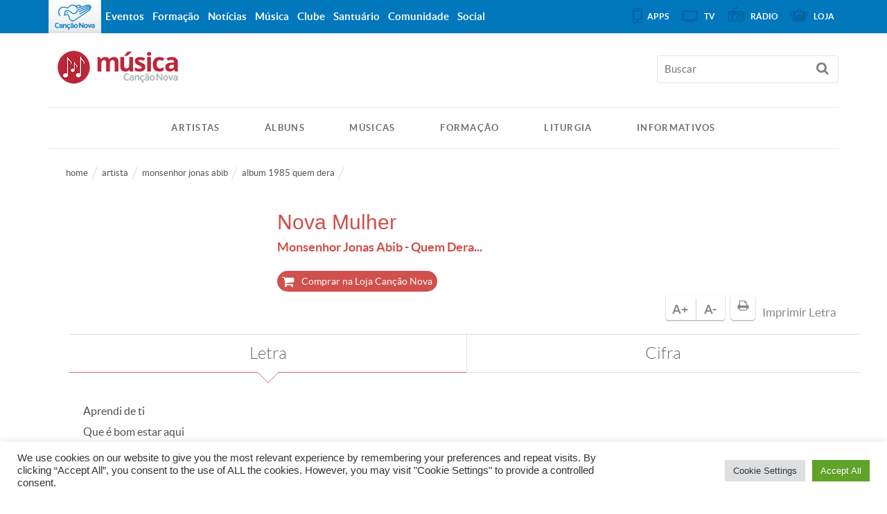

--- FILE ---
content_type: text/html; charset=UTF-8
request_url: https://musica.cancaonova.com/artista/monsenhor-jonas-abib/album-1985-quem-dera/nova-mulher/
body_size: 15459
content:
<!DOCTYPE html>
<!--[if lt IE 7 ]><html  prefix="og: http://ogp.me/ns# og: http://ogp.me/ns#" class="no-js ie ie6 lte7 lte8 lte9"><![endif]-->
<!--[if IE 7 ]><html  prefix="og: http://ogp.me/ns# og: http://ogp.me/ns#" class="no-js ie ie7 lte7 lte8 lte9"><![endif]-->
<!--[if IE 8 ]><html  prefix="og: http://ogp.me/ns# og: http://ogp.me/ns#" class="no-js ie ie8 lte8 lte9"><![endif]-->
<!--[if IE 9 ]><html  prefix="og: http://ogp.me/ns# og: http://ogp.me/ns#" class="no-js ie ie9 lte9"><![endif]-->
<!--[if IE ]><html  prefix="og: http://ogp.me/ns# og: http://ogp.me/ns#" class="no-js ie"><![endif]-->
<!--[if (gt IE 9)|!(IE)]><!--><html  prefix="og: http://ogp.me/ns# og: http://ogp.me/ns#" ><!--<![endif]-->
	<head>
        <meta name="facebook-domain-verification" content="y1v0ycp1r8hs4j3gvxg9e9bol38157" />
                        <meta charset="UTF-8" />
        <meta name="viewport" content="width=device-width, initial-scale=1.0, maximum-scale=1.0, user-scalable=0">
        <meta http-equiv="X-UA-Compatible" content="IE=edge">
        				<link rel="shortcut icon" href="https://static.cancaonova.com/favicons/favicon.ico" type="image/x-icon" />

		<link rel="apple-touch-icon" sizes="57x57" href="https://static.cancaonova.com/favicons/apple-touch-icon-57x57.png">
		<link rel="apple-touch-icon" sizes="60x60" href="https://static.cancaonova.com/favicons/apple-touch-icon-60x60.png">
		<link rel="apple-touch-icon" sizes="72x72" href="https://static.cancaonova.com/favicons/apple-touch-icon-72x72.png">
		<link rel="apple-touch-icon" sizes="76x76" href="https://static.cancaonova.com/favicons/apple-touch-icon-76x76.png">
		<link rel="apple-touch-icon" sizes="114x114" href="https://static.cancaonova.com/favicons/apple-touch-icon-114x114.png">
		<link rel="apple-touch-icon" sizes="120x120" href="https://static.cancaonova.com/favicons/apple-touch-icon-120x120.png">
		<link rel="apple-touch-icon" sizes="144x144" href="https://static.cancaonova.com/favicons/apple-touch-icon-144x144.png">
		<link rel="apple-touch-icon" sizes="152x152" href="https://static.cancaonova.com/favicons/apple-touch-icon-152x152.png">
		<link rel="apple-touch-icon" sizes="180x180" href="https://static.cancaonova.com/favicons/apple-touch-icon-180x180.png">
		<link rel="icon" type="image/png" href="https://static.cancaonova.com/favicons/favicon-32x32.png" sizes="32x32">
		<link rel="icon" type="image/png" href="https://static.cancaonova.com/favicons/android-chrome-192x192.png" sizes="192x192">
		<link rel="icon" type="image/png" href="https://static.cancaonova.com/favicons/favicon-96x96.png" sizes="96x96">
		<link rel="icon" type="image/png" href="https://static.cancaonova.com/favicons/favicon-16x16.png" sizes="16x16">
		<link rel="manifest" href="https://static.cancaonova.com/favicons/manifest.json">
		<link rel="mask-icon" href="https://static.cancaonova.com/favicons/safari-pinned-tab.svg" color="#5bbad5">
		<meta name="msapplication-config" content="https://static.cancaonova.com/favicons/browserconfig.xml" />
		<meta name="msapplication-TileColor" content="#003c54">
		<meta name="msapplication-TileImage" content="https://static.cancaonova.com/favicons/mstile-144x144.png">
		<meta name="theme-color" content="#ffffff">        <link rel="profile" href="http://gmpg.org/xfn/11" />
        <title>Nova Mulher - Música Católica</title>
        <meta name='robots' content='max-image-preview:large' />

<!-- This site is optimized with the Yoast SEO plugin v5.2 - https://yoast.com/wordpress/plugins/seo/ -->
<link rel="canonical" href="https://musica.cancaonova.com/artista/monsenhor-jonas-abib/album-1985-quem-dera/nova-mulher/" />
<meta property="og:locale" content="pt_BR" />
<meta property="og:type" content="article" />
<meta property="og:title" content="Nova Mulher - Música Católica" />
<meta property="og:description" content="Aprendi de ti Que é bom estar aqui Que devo dizer sim aqui estou Que no coração pode se guardar A grandeza do infinito amor.  Aprendi contigo a ser escravo Na simplicidade e no silêncio. Que a liberdade não está..." />
<meta property="og:url" content="https://musica.cancaonova.com/artista/monsenhor-jonas-abib/album-1985-quem-dera/nova-mulher/" />
<meta property="og:site_name" content="Música Católica" />
<meta property="og:image" content="https://img.cancaonova.com/cnimages/canais/uploads/sites/15/2016/11/Quem-Dera.jpg" />
<meta property="og:image:secure_url" content="https://img.cancaonova.com/cnimages/canais/uploads/sites/15/2016/11/Quem-Dera.jpg" />
<meta property="og:image:width" content="200" />
<meta property="og:image:height" content="200" />
<meta name="twitter:card" content="summary_large_image" />
<meta name="twitter:description" content="Aprendi de ti Que é bom estar aqui Que devo dizer sim aqui estou Que no coração pode se guardar A grandeza do infinito amor.  Aprendi contigo a ser escravo Na simplicidade e no silêncio. Que a liberdade não está..." />
<meta name="twitter:title" content="Nova Mulher - Música Católica" />
<meta name="twitter:image" content="https://img.cancaonova.com/cnimages/canais/uploads/sites/15/2016/11/Quem-Dera.jpg" />
<!-- / Yoast SEO plugin. -->

<link rel='dns-prefetch' href='//static.cancaonova.com' />
<link rel='dns-prefetch' href='//code.jquery.com' />
<link rel='dns-prefetch' href='//www.googletagmanager.com' />
<link rel="alternate" type="application/rss+xml" title="Feed para Música Católica &raquo;" href="https://musica.cancaonova.com/feed/" />
		<!-- This site uses the Google Analytics by MonsterInsights plugin v8.15 - Using Analytics tracking - https://www.monsterinsights.com/ -->
							<script src="//www.googletagmanager.com/gtag/js?id=UA-23737994-1"  data-cfasync="false" data-wpfc-render="false" type="text/javascript" async></script>
			<script data-cfasync="false" data-wpfc-render="false" type="text/javascript">
				var mi_version = '8.15';
				var mi_track_user = true;
				var mi_no_track_reason = '';
				
								var disableStrs = [
															'ga-disable-UA-23737994-1',
									];

				/* Function to detect opted out users */
				function __gtagTrackerIsOptedOut() {
					for (var index = 0; index < disableStrs.length; index++) {
						if (document.cookie.indexOf(disableStrs[index] + '=true') > -1) {
							return true;
						}
					}

					return false;
				}

				/* Disable tracking if the opt-out cookie exists. */
				if (__gtagTrackerIsOptedOut()) {
					for (var index = 0; index < disableStrs.length; index++) {
						window[disableStrs[index]] = true;
					}
				}

				/* Opt-out function */
				function __gtagTrackerOptout() {
					for (var index = 0; index < disableStrs.length; index++) {
						document.cookie = disableStrs[index] + '=true; expires=Thu, 31 Dec 2099 23:59:59 UTC; path=/';
						window[disableStrs[index]] = true;
					}
				}

				if ('undefined' === typeof gaOptout) {
					function gaOptout() {
						__gtagTrackerOptout();
					}
				}
								window.dataLayer = window.dataLayer || [];

				window.MonsterInsightsDualTracker = {
					helpers: {},
					trackers: {},
				};
				if (mi_track_user) {
					function __gtagDataLayer() {
						dataLayer.push(arguments);
					}

					function __gtagTracker(type, name, parameters) {
						if (!parameters) {
							parameters = {};
						}

						if (parameters.send_to) {
							__gtagDataLayer.apply(null, arguments);
							return;
						}

						if (type === 'event') {
							
														parameters.send_to = monsterinsights_frontend.ua;
							__gtagDataLayer(type, name, parameters);
													} else {
							__gtagDataLayer.apply(null, arguments);
						}
					}

					__gtagTracker('js', new Date());
					__gtagTracker('set', {
						'developer_id.dZGIzZG': true,
											});
															__gtagTracker('config', 'UA-23737994-1', {"forceSSL":"true"} );
										window.gtag = __gtagTracker;										(function () {
						/* https://developers.google.com/analytics/devguides/collection/analyticsjs/ */
						/* ga and __gaTracker compatibility shim. */
						var noopfn = function () {
							return null;
						};
						var newtracker = function () {
							return new Tracker();
						};
						var Tracker = function () {
							return null;
						};
						var p = Tracker.prototype;
						p.get = noopfn;
						p.set = noopfn;
						p.send = function () {
							var args = Array.prototype.slice.call(arguments);
							args.unshift('send');
							__gaTracker.apply(null, args);
						};
						var __gaTracker = function () {
							var len = arguments.length;
							if (len === 0) {
								return;
							}
							var f = arguments[len - 1];
							if (typeof f !== 'object' || f === null || typeof f.hitCallback !== 'function') {
								if ('send' === arguments[0]) {
									var hitConverted, hitObject = false, action;
									if ('event' === arguments[1]) {
										if ('undefined' !== typeof arguments[3]) {
											hitObject = {
												'eventAction': arguments[3],
												'eventCategory': arguments[2],
												'eventLabel': arguments[4],
												'value': arguments[5] ? arguments[5] : 1,
											}
										}
									}
									if ('pageview' === arguments[1]) {
										if ('undefined' !== typeof arguments[2]) {
											hitObject = {
												'eventAction': 'page_view',
												'page_path': arguments[2],
											}
										}
									}
									if (typeof arguments[2] === 'object') {
										hitObject = arguments[2];
									}
									if (typeof arguments[5] === 'object') {
										Object.assign(hitObject, arguments[5]);
									}
									if ('undefined' !== typeof arguments[1].hitType) {
										hitObject = arguments[1];
										if ('pageview' === hitObject.hitType) {
											hitObject.eventAction = 'page_view';
										}
									}
									if (hitObject) {
										action = 'timing' === arguments[1].hitType ? 'timing_complete' : hitObject.eventAction;
										hitConverted = mapArgs(hitObject);
										__gtagTracker('event', action, hitConverted);
									}
								}
								return;
							}

							function mapArgs(args) {
								var arg, hit = {};
								var gaMap = {
									'eventCategory': 'event_category',
									'eventAction': 'event_action',
									'eventLabel': 'event_label',
									'eventValue': 'event_value',
									'nonInteraction': 'non_interaction',
									'timingCategory': 'event_category',
									'timingVar': 'name',
									'timingValue': 'value',
									'timingLabel': 'event_label',
									'page': 'page_path',
									'location': 'page_location',
									'title': 'page_title',
								};
								for (arg in args) {
																		if (!(!args.hasOwnProperty(arg) || !gaMap.hasOwnProperty(arg))) {
										hit[gaMap[arg]] = args[arg];
									} else {
										hit[arg] = args[arg];
									}
								}
								return hit;
							}

							try {
								f.hitCallback();
							} catch (ex) {
							}
						};
						__gaTracker.create = newtracker;
						__gaTracker.getByName = newtracker;
						__gaTracker.getAll = function () {
							return [];
						};
						__gaTracker.remove = noopfn;
						__gaTracker.loaded = true;
						window['__gaTracker'] = __gaTracker;
					})();
									} else {
										console.log("");
					(function () {
						function __gtagTracker() {
							return null;
						}

						window['__gtagTracker'] = __gtagTracker;
						window['gtag'] = __gtagTracker;
					})();
									}
			</script>
				<!-- / Google Analytics by MonsterInsights -->
		<script type="text/javascript">
/* <![CDATA[ */
window._wpemojiSettings = {"baseUrl":"https:\/\/s.w.org\/images\/core\/emoji\/15.0.3\/72x72\/","ext":".png","svgUrl":"https:\/\/s.w.org\/images\/core\/emoji\/15.0.3\/svg\/","svgExt":".svg","source":{"concatemoji":"https:\/\/musica.cancaonova.com\/wp-includes\/js\/wp-emoji-release.min.js?ver=6.5.2"}};
/*! This file is auto-generated */
!function(i,n){var o,s,e;function c(e){try{var t={supportTests:e,timestamp:(new Date).valueOf()};sessionStorage.setItem(o,JSON.stringify(t))}catch(e){}}function p(e,t,n){e.clearRect(0,0,e.canvas.width,e.canvas.height),e.fillText(t,0,0);var t=new Uint32Array(e.getImageData(0,0,e.canvas.width,e.canvas.height).data),r=(e.clearRect(0,0,e.canvas.width,e.canvas.height),e.fillText(n,0,0),new Uint32Array(e.getImageData(0,0,e.canvas.width,e.canvas.height).data));return t.every(function(e,t){return e===r[t]})}function u(e,t,n){switch(t){case"flag":return n(e,"\ud83c\udff3\ufe0f\u200d\u26a7\ufe0f","\ud83c\udff3\ufe0f\u200b\u26a7\ufe0f")?!1:!n(e,"\ud83c\uddfa\ud83c\uddf3","\ud83c\uddfa\u200b\ud83c\uddf3")&&!n(e,"\ud83c\udff4\udb40\udc67\udb40\udc62\udb40\udc65\udb40\udc6e\udb40\udc67\udb40\udc7f","\ud83c\udff4\u200b\udb40\udc67\u200b\udb40\udc62\u200b\udb40\udc65\u200b\udb40\udc6e\u200b\udb40\udc67\u200b\udb40\udc7f");case"emoji":return!n(e,"\ud83d\udc26\u200d\u2b1b","\ud83d\udc26\u200b\u2b1b")}return!1}function f(e,t,n){var r="undefined"!=typeof WorkerGlobalScope&&self instanceof WorkerGlobalScope?new OffscreenCanvas(300,150):i.createElement("canvas"),a=r.getContext("2d",{willReadFrequently:!0}),o=(a.textBaseline="top",a.font="600 32px Arial",{});return e.forEach(function(e){o[e]=t(a,e,n)}),o}function t(e){var t=i.createElement("script");t.src=e,t.defer=!0,i.head.appendChild(t)}"undefined"!=typeof Promise&&(o="wpEmojiSettingsSupports",s=["flag","emoji"],n.supports={everything:!0,everythingExceptFlag:!0},e=new Promise(function(e){i.addEventListener("DOMContentLoaded",e,{once:!0})}),new Promise(function(t){var n=function(){try{var e=JSON.parse(sessionStorage.getItem(o));if("object"==typeof e&&"number"==typeof e.timestamp&&(new Date).valueOf()<e.timestamp+604800&&"object"==typeof e.supportTests)return e.supportTests}catch(e){}return null}();if(!n){if("undefined"!=typeof Worker&&"undefined"!=typeof OffscreenCanvas&&"undefined"!=typeof URL&&URL.createObjectURL&&"undefined"!=typeof Blob)try{var e="postMessage("+f.toString()+"("+[JSON.stringify(s),u.toString(),p.toString()].join(",")+"));",r=new Blob([e],{type:"text/javascript"}),a=new Worker(URL.createObjectURL(r),{name:"wpTestEmojiSupports"});return void(a.onmessage=function(e){c(n=e.data),a.terminate(),t(n)})}catch(e){}c(n=f(s,u,p))}t(n)}).then(function(e){for(var t in e)n.supports[t]=e[t],n.supports.everything=n.supports.everything&&n.supports[t],"flag"!==t&&(n.supports.everythingExceptFlag=n.supports.everythingExceptFlag&&n.supports[t]);n.supports.everythingExceptFlag=n.supports.everythingExceptFlag&&!n.supports.flag,n.DOMReady=!1,n.readyCallback=function(){n.DOMReady=!0}}).then(function(){return e}).then(function(){var e;n.supports.everything||(n.readyCallback(),(e=n.source||{}).concatemoji?t(e.concatemoji):e.wpemoji&&e.twemoji&&(t(e.twemoji),t(e.wpemoji)))}))}((window,document),window._wpemojiSettings);
/* ]]> */
</script>
<!--[if lt IE 9]>
	<script src="//html5shiv.googlecode.com/svn/trunk/html5.js" onload="window.ieshiv=true;"></script>
	<script>!window.ieshiv && document.write(unescape('%3Cscript src="https://musica.cancaonova.com/wp-content/themes/cancaonova_base_theme/js/ieshiv.js"%3E%3C/script%3E'))</script>
<![endif]-->
<link rel='stylesheet' id='static-normalize-css' href='https://static.cancaonova.com/normalize.css?ver=1.0.5' type='text/css' media='all' />
<link rel='stylesheet' id='static-font-css' href='https://static.cancaonova.com/font.css?ver=1.0.5' type='text/css' media='all' />
<link rel='stylesheet' id='static-globalbar-css' href='https://static.cancaonova.com/globalbar.css?ver=1.0.5' type='text/css' media='all' />
<link rel='stylesheet' id='static-footer-css' href='https://static.cancaonova.com/footer.css?ver=1.0.5' type='text/css' media='all' />
<link rel='stylesheet' id='static-print-css' href='https://static.cancaonova.com/print.css?ver=1.0.5' type='text/css' media='all' />
<link rel='stylesheet' id='static-header-css' href='https://static.cancaonova.com/header.css?ver=1.0.5' type='text/css' media='all' />
<link rel='stylesheet' id='static-singular-css' href='https://static.cancaonova.com/singular.css?ver=1.0.5' type='text/css' media='all' />
<style id='wp-emoji-styles-inline-css' type='text/css'>

	img.wp-smiley, img.emoji {
		display: inline !important;
		border: none !important;
		box-shadow: none !important;
		height: 1em !important;
		width: 1em !important;
		margin: 0 0.07em !important;
		vertical-align: -0.1em !important;
		background: none !important;
		padding: 0 !important;
	}
</style>
<link rel='stylesheet' id='global-css' href='https://musica.cancaonova.com/wp-content/themes/musica_theme/library/css/main/global.css?ver=1.0.5' type='text/css' media='all' />
<link rel='stylesheet' id='single-css' href='https://musica.cancaonova.com/wp-content/themes/musica_theme/library/css/single.css?ver=1.0.5' type='text/css' media='all' />
<link rel='stylesheet' id='cookie-law-info-css' href='https://musica.cancaonova.com/wp-content/plugins/cookie-law-info/public/css/cookie-law-info-public.css?ver=2.0.4' type='text/css' media='all' />
<link rel='stylesheet' id='cookie-law-info-gdpr-css' href='https://musica.cancaonova.com/wp-content/plugins/cookie-law-info/public/css/cookie-law-info-gdpr.css?ver=2.0.4' type='text/css' media='all' />
<link rel='stylesheet' id='prefix-style-css' href='https://musica.cancaonova.com/wp-content/plugins/cancaonova_social_network_widget/css/style_social_network.css?ver=1.0.5' type='text/css' media='all' />
<link rel='stylesheet' id='grayscale-css' href='https://musica.cancaonova.com/wp-content/plugins/musica_plugin/Views/static/css/grayscale.css?ver=1' type='text/css' media='' />
<link rel='stylesheet' id='responsive-lightbox-swipebox-css' href='https://musica.cancaonova.com/wp-content/plugins/responsive-lightbox/assets/swipebox/swipebox.min.css?ver=2.4.5' type='text/css' media='all' />
<link rel='stylesheet' id='slickr-flickr-css' href='https://musica.cancaonova.com/wp-content/plugins/slickr-flickr/styles/public.css?ver=2.5.4' type='text/css' media='all' />
<link rel='stylesheet' id='slickr-flickr-lightbox-css' href='https://musica.cancaonova.com/wp-content/plugins/slickr-flickr/styles/lightGallery.css?ver=1.0' type='text/css' media='all' />
<link rel='stylesheet' id='dashicons-css' href='https://musica.cancaonova.com/wp-includes/css/dashicons.min.css?ver=1.0.5' type='text/css' media='all' />
<link rel='stylesheet' id='thickbox-css' href='https://musica.cancaonova.com/wp-includes/js/thickbox/thickbox.css?ver=1.0.5' type='text/css' media='all' />
<link rel='stylesheet' id='galleria-classic-css' href='https://musica.cancaonova.com/wp-content/plugins/slickr-flickr/galleria/themes/classic/galleria.classic.css?ver=1.4.2' type='text/css' media='all' />
<script type="text/javascript" src="https://musica.cancaonova.com/wp-includes/js/jquery/jquery.min.js?ver=3.7.1" id="jquery-core-js"></script>
<script type="text/javascript" src="https://musica.cancaonova.com/wp-includes/js/jquery/jquery-migrate.min.js?ver=3.4.1" id="jquery-migrate-js"></script>
<script type="text/javascript" src="https://static.cancaonova.com/loadhtml5shiv.js?ver=1.0.5" id="loadhtml5shiv-js"></script>
<script type="text/javascript" src="https://static.cancaonova.com/readmore.js?ver=1.0.5" id="readmore-js"></script>
<script type="text/javascript" src="https://musica.cancaonova.com/wp-content/plugins/google-analytics-for-wordpress/assets/js/frontend-gtag.min.js?ver=8.15" id="monsterinsights-frontend-script-js"></script>
<script data-cfasync="false" data-wpfc-render="false" type="text/javascript" id='monsterinsights-frontend-script-js-extra'>/* <![CDATA[ */
var monsterinsights_frontend = {"js_events_tracking":"true","download_extensions":"doc,pdf,ppt,zip,xls,docx,pptx,xlsx","inbound_paths":"[]","home_url":"https:\/\/musica.cancaonova.com","hash_tracking":"false","ua":"UA-23737994-1","v4_id":""};/* ]]> */
</script>
<script type="text/javascript" src="https://code.jquery.com/jquery-migrate-1.4.1.min.js?ver=1.0.5" id="jquery-migrete-1.4.1-js"></script>
<script type="text/javascript" id="cookie-law-info-js-extra">
/* <![CDATA[ */
var Cli_Data = {"nn_cookie_ids":[],"cookielist":[],"non_necessary_cookies":[],"ccpaEnabled":"","ccpaRegionBased":"","ccpaBarEnabled":"","strictlyEnabled":["necessary","obligatoire"],"ccpaType":"gdpr","js_blocking":"","custom_integration":"","triggerDomRefresh":"","secure_cookies":""};
var cli_cookiebar_settings = {"animate_speed_hide":"500","animate_speed_show":"500","background":"#FFF","border":"#b1a6a6c2","border_on":"","button_1_button_colour":"#61a229","button_1_button_hover":"#4e8221","button_1_link_colour":"#fff","button_1_as_button":"1","button_1_new_win":"","button_2_button_colour":"#333","button_2_button_hover":"#292929","button_2_link_colour":"#444","button_2_as_button":"","button_2_hidebar":"","button_3_button_colour":"#dedfe0","button_3_button_hover":"#b2b2b3","button_3_link_colour":"#333333","button_3_as_button":"1","button_3_new_win":"","button_4_button_colour":"#dedfe0","button_4_button_hover":"#b2b2b3","button_4_link_colour":"#333333","button_4_as_button":"1","button_7_button_colour":"#61a229","button_7_button_hover":"#4e8221","button_7_link_colour":"#fff","button_7_as_button":"1","button_7_new_win":"","font_family":"inherit","header_fix":"","notify_animate_hide":"1","notify_animate_show":"","notify_div_id":"#cookie-law-info-bar","notify_position_horizontal":"right","notify_position_vertical":"bottom","scroll_close":"","scroll_close_reload":"","accept_close_reload":"","reject_close_reload":"","showagain_tab":"","showagain_background":"#fff","showagain_border":"#000","showagain_div_id":"#cookie-law-info-again","showagain_x_position":"100px","text":"#333333","show_once_yn":"","show_once":"10000","logging_on":"","as_popup":"","popup_overlay":"1","bar_heading_text":"","cookie_bar_as":"banner","popup_showagain_position":"bottom-right","widget_position":"left"};
var log_object = {"ajax_url":"https:\/\/musica.cancaonova.com\/wp-admin\/admin-ajax.php"};
/* ]]> */
</script>
<script type="text/javascript" src="https://musica.cancaonova.com/wp-content/plugins/cookie-law-info/public/js/cookie-law-info-public.js?ver=2.0.4" id="cookie-law-info-js"></script>
<script type="text/javascript" src="https://musica.cancaonova.com/wp-content/plugins/musica_plugin/Views/static/js/grayscale.js?ver=1" id="grayscale-js"></script>
<script type="text/javascript" src="https://musica.cancaonova.com/wp-content/plugins/responsive-lightbox/assets/swipebox/jquery.swipebox.min.js?ver=2.4.5" id="responsive-lightbox-swipebox-js"></script>
<script type="text/javascript" src="https://musica.cancaonova.com/wp-includes/js/underscore.min.js?ver=1.13.4" id="underscore-js"></script>
<script type="text/javascript" src="https://musica.cancaonova.com/wp-content/plugins/responsive-lightbox/assets/infinitescroll/infinite-scroll.pkgd.min.js?ver=1.0.5" id="responsive-lightbox-infinite-scroll-js"></script>
<script type="text/javascript" id="responsive-lightbox-js-before">
/* <![CDATA[ */
var rlArgs = {"script":"swipebox","selector":"lightbox","customEvents":"","activeGalleries":true,"animation":true,"hideCloseButtonOnMobile":false,"removeBarsOnMobile":false,"hideBars":true,"hideBarsDelay":5000,"videoMaxWidth":1080,"useSVG":true,"loopAtEnd":false,"woocommerce_gallery":false,"ajaxurl":"https:\/\/musica.cancaonova.com\/wp-admin\/admin-ajax.php","nonce":"d1fe7fb0e7","preview":false,"postId":8737,"scriptExtension":false};
/* ]]> */
</script>
<script type="text/javascript" src="https://musica.cancaonova.com/wp-content/plugins/responsive-lightbox/js/front.js?ver=2.4.5" id="responsive-lightbox-js"></script>
<script type="text/javascript" src="https://musica.cancaonova.com/wp-content/plugins/slickr-flickr/scripts/lightGallery.min.js?ver=1.0" id="slickr-flickr-lightbox-js"></script>
<script type="text/javascript" id="thickbox-js-extra">
/* <![CDATA[ */
var thickboxL10n = {"next":"Pr\u00f3ximo \u00bb","prev":"\u00ab Anterior","image":"Imagem","of":"de","close":"Fechar","noiframes":"Este recurso necessita frames embutidos. Voc\u00ea desativou iframes ou seu navegador n\u00e3o os suporta.","loadingAnimation":"https:\/\/musica.cancaonova.com\/wp-includes\/js\/thickbox\/loadingAnimation.gif"};
/* ]]> */
</script>
<script type="text/javascript" src="https://musica.cancaonova.com/wp-includes/js/thickbox/thickbox.js?ver=3.1-20121105" id="thickbox-js"></script>
<script type="text/javascript" src="https://musica.cancaonova.com/wp-content/plugins/slickr-flickr/galleria/galleria-1.4.2.min.js?ver=1.4.2" id="galleria-js"></script>
<script type="text/javascript" src="https://musica.cancaonova.com/wp-content/plugins/slickr-flickr/galleria/themes/classic/galleria.classic.min.js?ver=1.4.2" id="galleria-classic-js"></script>
<script type="text/javascript" src="https://musica.cancaonova.com/wp-content/plugins/slickr-flickr/scripts/responsiveslides.min.js?ver=1.54" id="rslides-js"></script>
<script type="text/javascript" src="https://musica.cancaonova.com/wp-content/plugins/slickr-flickr/scripts/public.js?ver=2.5.4" id="slickr-flickr-js"></script>
<link rel="https://api.w.org/" href="https://musica.cancaonova.com/wp-json/" /><link rel="EditURI" type="application/rsd+xml" title="RSD" href="https://musica.cancaonova.com/xmlrpc.php?rsd" />

<link rel='shortlink' href='https://musica.cancaonova.com/?p=8737' />
<link rel="alternate" type="application/json+oembed" href="https://musica.cancaonova.com/wp-json/oembed/1.0/embed?url=https%3A%2F%2Fmusica.cancaonova.com%2Fartista%2Fmonsenhor-jonas-abib%2Falbum-1985-quem-dera%2Fnova-mulher%2F" />
<link rel="alternate" type="text/xml+oembed" href="https://musica.cancaonova.com/wp-json/oembed/1.0/embed?url=https%3A%2F%2Fmusica.cancaonova.com%2Fartista%2Fmonsenhor-jonas-abib%2Falbum-1985-quem-dera%2Fnova-mulher%2F&#038;format=xml" />
<!--[if (gte IE 6)&(lte IE 8)]>
		<script type='text/javascript' src='https://musica.cancaonova.com/wp-content/themes/cancaonova_base_theme/js/selectivizr.js?ver=1.0.2'></script>
	<![endif]--><meta name="p:domain_verify" content=""/><meta name="generator" content="Site Kit by Google 1.149.1" /><style id="wplmi-inline-css" type="text/css"> span.wplmi-user-avatar { width: 16px;display: inline-block !important;flex-shrink: 0; } img.wplmi-elementor-avatar { border-radius: 100%;margin-right: 3px; } 

</style>
<meta property="fb:app_id" content="1409990955964054"/><!-- Open Graph Meta Data by WP-Open-Graph plugin-->
<meta property="og:site_name" content="Música Católica" />
<meta property="og:locale" content="pt_br" />
<meta property="og:type" content="article" />
<meta property="og:title" content="Nova Mulher" />
<meta property="og:url" content="https://musica.cancaonova.com/artista/monsenhor-jonas-abib/album-1985-quem-dera/nova-mulher/" />
<meta property="og:description" content="Aprendi de ti Que é bom estar aqui Que devo dizer sim aqui estou Que no coração pode se guardar A grandeza do infinito amor.  Aprendi contigo a ser escravo Na simplicidade e no silêncio. Que a liberdade não está..." />
<meta property="og:image" content="https://img.cancaonova.com/cnimages/canais/uploads/sites/15/2016/11/Quem-Dera.jpg" />
<!-- /Open Graph Meta Data -->
    </head>
    <body class="single single-musica siteorigin-panels">
    <div id="wrap-header">
        <!-- header-begin -->
        <header>
            <div id="header-content" class="container">
                <div class="logo-cancaonova">
                    <a href="https://www.cancaonova.com" title="Portal Canção Nova" class="marca hide">
                        <img src="https://static.cancaonova.com/images/marca.png" title="Canção Nova" alt="Canção Nova">
                    </a>
                </div>
                <div id="signature">
                    					<h1>
						<a class="tipo" href="https://musica.cancaonova.com/" title="Música Católica" rel="home">
							<span class="hide">Canção Nova - </span>
							<span class="title-site">Música Católica</span>
							<span class="slogan-site"></span>
						</a>
					</h1>                </div>
                <input type="checkbox" id="read_more">
                <label for="read_more" id="for_read_more" onclick="">Menu <span>do Site</span></label>
                <a id="anchor-globalbar" href="#globalbar">Sites Canção Nova</a>
                <nav id="menu-site">
                    <a id="skip" href="#wrap" title="Saltar para conteúdo">Saltar para conteúdo</a>
<div class="menu-nav-container"><ul id="menu-nav" class="menu"><li id="menu-item-5972" class="menu-item menu-item-type-custom menu-item-object-custom menu-item-5972"><a href="https://musica.cancaonova.com/artista/">Artistas</a></li>
<li id="menu-item-5971" class="menu-item menu-item-type-post_type menu-item-object-page menu-item-5971"><a href="https://musica.cancaonova.com/albuns/">Álbuns</a></li>
<li id="menu-item-5970" class="menu-item menu-item-type-post_type menu-item-object-page menu-item-5970"><a href="https://musica.cancaonova.com/musicas/">Músicas</a></li>
<li id="menu-item-491" class="menu-item menu-item-type-custom menu-item-object-custom menu-item-491"><a title="Formação para músicos" href="https://musica.cancaonova.com/formacao-para-musicos/">Formação</a></li>
<li id="menu-item-490" class="menu-item menu-item-type-custom menu-item-object-custom menu-item-490"><a title="Liturgia para músicos" href="https://musica.cancaonova.com/featured_page/liturgia-para-musicos/">Liturgia</a></li>
<li id="menu-item-10" class="menu-item menu-item-type-custom menu-item-object-custom menu-item-10"><a href="https://musica.cancaonova.com/category/informativos/">Informativos</a></li>
</ul></div>                </nav>
                <form method="get" class="searchform" id="searchform" action="https://musica.cancaonova.com/">
	<span class="search-open"></span>
	<span class="search-close"></span>
	<div>
		<label for="s" class="assistive-text">Buscar</label>
		<input type="text" class="field" name="s" id="s" placeholder="Buscar" />
		<input type="submit" class="submit" name="submit" id="searchsubmit" value="Buscar" />
	</div>
</form>
            </div>
        </header>
        <!-- header-end -->
    </div>
    <div id="wrap">
                <section id="content" role="main">
<section class="container">	
	<div class="row">
	<div class="breadcrumbs">
	<ul>
					<li>
								<a href="http://musica.cancaonova.com">
					home				</a>
			</li>
					<li>
									<span></span>
								<a href="http://musica.cancaonova.com/artista">
					artista				</a>
			</li>
					<li>
									<span></span>
								<a href="http://musica.cancaonova.com/artista/monsenhor-jonas-abib">
					monsenhor jonas abib				</a>
			</li>
					<li>
									<span></span>
								<a href="http://musica.cancaonova.com/artista/monsenhor-jonas-abib/album-1985-quem-dera">
					album 1985 quem dera				</a>
			</li>
			</ul>
</div>
	<div id="content-post" class="area-musica">
		<section class="container">	
			<div class="row">
			<div class="header-content">
				<div class="header-container">
					<h2 class="single-musica__header--nome">
						<span> Nova Mulher </span>
					</h2>

					<h4 class="single-musica__header--cantor">
						<span> Monsenhor Jonas Abib - Quem Dera... </span>
					</h4>

					<div class="single-musica__header--compositor">
											</div>
					<div id="btn-shopping-wrapper">
													<a id="link_loja" class="link-loja__wrapper btn btn-default" href="http://loja.cancaonova.com" target="_blank">
								<i class="fa fa-shopping-cart fa-lg"></i>
								<p class="btn-label">Comprar na Loja Canção Nova</p>
							</a>
											</div>
				</div>
				<div id="video-float" class="video-container">
									</div>
				<article id="post-8737" class="post-8737 artist type-artist status-publish has-post-thumbnail hentry categoriesArtist-grupo-de-oracao categoriesArtist-nossa-senhora categoriesArtist-pos-comunhao">
				<div class="entry-content">

					<div class="zoom-print">
						<div class="zoom">
							<button onClick="increaseFont()" >A+</button>
							<button onClick="decreaseFont()">A-</button>
						</div>
						<a href="javascript:void(0)" class="print">
							<span class="fa fa-print"></span>
							<span class="print-rotulo"></span>
						</a>
					</div>


					<div class="tabs_container">

						<!-- Nav tabs -->
						<ul class="nav nav-tabs" role="tablist">
							<li role="presentation" class="active">
								<a href="#letra" aria-controls="letra" role="tab" data-toggle="tab">Letra</a>
							</li>
																						<li role="presentation">
									<a href="#cifragem" aria-controls="cifragem" role="tab" data-toggle="tab">Cifra</a>
								</li>
													</ul>

						<div class="tab-content">
					    <div role="tabpanel" class="tab-pane fade in active" id="letra">
							<div id="tab-letra" class="letra-musica">
								<p>Aprendi de ti <br />Que é bom estar aqui <br />Que devo dizer sim aqui estou <br />Que no coração pode se guardar <br />A grandeza do infinito amor.  </p>
<p>Aprendi contigo a ser escravo <br />Na simplicidade e no silêncio. <br />Que a liberdade não está em ter <br />Sim em ser aquilo que Deus quer.  </p>
<p>Aprendi com minha mãe <br />A buscar naquela cruz <br />A consolação da dor <br />E a alegria de ser luz  </p>
<p>Aprendi a te chamar Maria <br />Numa dimensão já sem igual <br />Quero aprender seu jeito de ser <br />Desenhar o teu retrato em mim <br />Quero aprender o teu jeito de ser <br />Ser obediente até o fim.</p>
<!-- Facebook Comments Plugin for WordPress: http://peadig.com/wordpress-plugins/facebook-comments/ --><h3 class="title-comments"><span class="caution" style="color: #b66e64; font-size: 13px;display:block; ">Evite nomes e testemunhos muito explícitos, pois o seu comentário pode ser visto por pessoas conhecidas.</span></h3><div class="fb-comments" data-href="https://musica.cancaonova.com/artista/monsenhor-jonas-abib/album-1985-quem-dera/nova-mulher/" data-numposts="5" data-width="100%" data-colorscheme="light"></div>							</div>
					    </div>

				    	
				    						    <div role="tabpanel" class="tab-pane fade " id="cifragem">
					    <span class="tom">
					    <label>TOM:</label>
					    		<select name="tone">
					<option value="C" selected>C</option>
					<option value="C#" >C#</option>
					<option value="D" >D</option>
					<option value="Eb" >Eb</option>
					<option value="E" >E</option>
					<option value="F" >F</option>
					<option value="F#" >F#</option>
					<option value="G" >G</option>
					<option value="Ab" >Ab</option>
					<option value="A" >A</option>
					<option value="Bb" >Bb</option>
					<option value="B" >B</option>
					<option value="Cm" >Cm</option>
					<option value="C#m" >C#m</option>
					<option value="Dm" >Dm</option>
					<option value="Ebm" >Ebm</option>
					<option value="Em" >Em</option>
					<option value="Fm" >Fm</option>
					<option value="F#m" >F#m</option>
					<option value="Gm" >Gm</option>
					<option value="Abm" >Abm</option>
					<option value="Am" >Am</option>
					<option value="Bbm" >Bbm</option>
					<option value="Bm" >Bm</option>
			</select>
					    	<span class="seta fa fa-angle-down"></span>
					    	</span>
					    								<span class="introducao">
									Introdução:<span class="" id="comple_C" data-cifra="C">C</span><span class="" id="comple_num_7">7</span><span class="" id="comple_sig_nmaior">+</span><span class="" id="comple_pipe">|</span><span class="" id="comple_Fsharp" data-cifra="F#">F#</span><span class="" id="comple_num_7">7</span><span class="" id="comple_barra">/</span><span class="" id="comple_num_9">9</span><span class="" id="comple_barra">/</span><span class="" id="comple_num_1">1</span><span class="" id="comple_num_1">1</span><span class="" id="comple_sig_nmaior">+</span><span class="" id="comple_pipe">|</span><span class="" id="comple_Fsharp" data-cifra="F#">F#</span><span class="" id="comple_num_7">7</span><span class="" id="comple_sig_nmaior">+</span><span class="" id="comple_pipe">|</span><span class="" id="comple_Bb" data-cifra="Bb">Bb</span><span class="" id="comple_num_7">7</span><span class="" id="comple_barra">/</span><span class="" id="comple_num_1">1</span><span class="" id="comple_num_3">3</span><span class="" id="comple_pipe">|</span><span class="" id="comple_C" data-cifra="C">C</span><span class="" id="comple_num_7">7</span><span class="" id="comple_sig_nmaior">+</span><span class="" id="comple_pipe">|</span><span class="" id="comple_Fsharp" data-cifra="F#">F#</span><span class="" id="comple_num_7">7</span><span class="" id="comple_barra">/</span><span class="" id="comple_num_9">9</span><span class="" id="comple_barra">/</span><span class="" id="comple_num_1">1</span><span class="" id="comple_num_1">1</span><span class="" id="comple_sig_nmaior">+</span><span class="" id="comple_pipe">|</span><span class="" id="comple_Gsharp" data-cifra="G#">G#</span><span class="" id="comple_num_7">7</span><span class="" id="comple_sig_nmaior">+</span><span class="" id="comple_pipe">|</span><span class="" id="comple_F" data-cifra="F">F</span><span class="" id="comple_barra">/</span><span class="" id="comple_G" data-cifra="G">G</span>							</span>
															<span class="cifragem">
							
					
					
					
					
					
					
					
					<div class="linha"><span class="grupo"><span class="cifras"><span style="position: relative;" class="cifra ui-draggable ui-draggable-handle"><span class="main-note" data-cifra="C">C</span><span class="" id="comple_num_7">7</span><span class="" id="comple_sig_nmaior">+</span></span></span><span class="palavra ui-droppable">Aprendi</span></span><span class="grupo"><span class="palavra ui-droppable">de</span></span><span class="grupo"><span class="palavra ui-droppable">ti</span></span><br><span class="grupo"><span class="cifras"><span style="position: relative; width: 36px; right: auto; height: 18px; bottom: auto; left: 0.00000305176px; top: 2px;" class="cifra ui-draggable ui-draggable-handle"><span class="main-note" data-cifra="F">F</span><span class="" id="comple_num_7">7</span><span class="" id="comple_sig_nmaior">+</span></span></span><span class="palavra ui-droppable">Que</span></span><span class="grupo"><span class="palavra ui-droppable">é</span></span><span class="grupo"><span class="palavra ui-droppable">bom</span></span><span class="grupo"><span class="palavra ui-droppable">estar</span></span><span class="grupo"><span class="palavra ui-droppable">aqui</span></span><br><span class="grupo"><span class="palavra ui-droppable">Que</span></span><span class="grupo"><span class="cifras"><span style="position: relative;" class="cifra ui-draggable ui-draggable-handle"><span class="main-note" data-cifra="D">D</span><span class="" id="comple_m">m</span></span></span><span class="palavra ui-droppable">devo</span></span><span class="grupo"><span class="cifras"><span style="position: relative; width: 72px; right: auto; height: 18px; bottom: auto; left: 34px; top: 0px;" class="cifra ui-draggable ui-draggable-handle"><span class="main-note" data-cifra="Bb">Bb</span><span class="" id="comple_num_7">7</span><span class="" id="comple_barra">/</span><span class="" id="comple_num_1">1</span><span class="" id="comple_num_3">3</span></span></span><span style="width: 69px;" class="palavra ui-droppable">dizer</span></span><span class="grupo"><span class="palavra ui-droppable">sim</span></span><span class="grupo"><span class="cifras"><span style="position: relative; width: 36px; right: auto; height: 18px; bottom: auto; left: 44.95px; top: 2px;" class="cifra ui-draggable ui-draggable-handle"><span class="main-note" data-cifra="C">C</span><span class="" id="comple_num_7">7</span><span class="" id="comple_sig_nmaior">+</span></span></span><span style="width: 48px;" class="palavra ui-droppable">aqui</span></span><span class="grupo"><span class="cifras"><span style="position: relative; width: 12px; right: auto; height: 18px; bottom: auto; left: 24.95px; top: 2px;" class="cifra ui-draggable ui-draggable-handle"><span class="main-note" data-cifra="G">G</span><span class="" id="comple_num_7">7</span><span class="" id="comple_barra">/</span><span class="" id="comple_num_9">9</span><span class="" id="comple_sig_nmaior">+</span></span><span style="position: relative; width: 12px; right: auto; height: 18px; bottom: auto; left: 104.95px; top: 2px;" class="cifra ui-draggable ui-draggable-handle"><span class="main-note" data-cifra="G">G</span><span class="" id="comple_num_7">7</span><span class="" id="comple_barra">/</span><span class="" id="comple_num_9">9</span><span class="" id="comple_sig_menos">-</span></span></span><span style="width: 159px;" class="palavra ui-droppable">estou</span></span><br><span class="grupo"><span class="cifras"><span style="position: relative;" class="cifra ui-draggable ui-draggable-handle"><span class="main-note" data-cifra="C">C</span><span class="" id="comple_num_7">7</span><span class="" id="comple_sig_nmaior">+</span></span></span><span class="palavra ui-droppable">Que</span></span><span class="grupo"><span class="palavra ui-droppable">no</span></span><span class="grupo"><span class="cifras"><span style="position: relative; width: 36px; right: auto; height: 18px; bottom: auto; left: 43.95px; top: 2px;" class="cifra ui-draggable ui-draggable-handle"><span class="main-note" data-cifra="F">F</span><span class="" id="comple_num_7">7</span><span class="" id="comple_sig_nmaior">+</span></span></span><span class="palavra ui-droppable">coração</span></span><span class="grupo"><span class="cifras"></span><span class="palavra ui-droppable">pode</span></span><span class="grupo"><span class="palavra ui-droppable">se</span></span><span class="grupo"><span class="palavra ui-droppable">guardar</span></span><br><span class="grupo"><span style="width: 21px;" class="palavra ui-droppable">A</span></span><span class="grupo"><span class="cifras"><span style="position: relative;" class="cifra ui-draggable ui-draggable-handle"><span class="main-note" data-cifra="D">D</span><span class="" id="comple_m">m</span></span></span><span class="palavra ui-droppable">grandeza</span></span><span class="grupo"><span class="cifras"><span style="position: relative;" class="cifra ui-draggable ui-draggable-handle"><span class="main-note" data-cifra="Bb">Bb</span><span class="" id="comple_num_7">7</span><span class="" id="comple_barra">/</span><span class="" id="comple_num_1">1</span><span class="" id="comple_num_3">3</span></span></span><span style="width: 57px;" class="palavra ui-droppable">do</span></span><span class="grupo"><span class="palavra ui-droppable">infinito</span></span><span class="grupo"><span class="cifras"><span style="position: relative; width: 36px; right: auto; height: 18px; bottom: auto; left: 39.95px; top: 2px;" class="cifra ui-draggable ui-draggable-handle"><span class="main-note" data-cifra="C">C</span><span class="" id="comple_num_7">7</span><span class="" id="comple_sig_nmaior">+</span></span><span style="position: relative; width: 36px; right: auto; height: 18px; bottom: auto; left: 50.95px; top: 2px;" class="cifra ui-draggable ui-draggable-handle"><span class="main-note" data-cifra="G">G</span><span class="" id="comple_m">m</span><span class="" id="comple_num_7">7</span></span><span style="position: relative; width: 24px; right: auto; height: 18px; bottom: auto; left: 62.95px; top: 2px;" class="cifra ui-draggable ui-draggable-handle"><span class="main-note" data-cifra="F#">F#</span><span class="" id="comple_num_7">7</span><span class="" id="comple_barra">/</span><span class="" id="comple_num_9">9</span><span class="" id="comple_barra">/</span><span class="" id="comple_num_1">1</span><span class="" id="comple_num_1">1</span><span class="" id="comple_sig_nmaior">+</span></span></span><span style="width: 243px;" class="palavra ui-droppable">amor.&nbsp;</span></span><br><br><span class="grupo"><span class="cifras"><span style="position: relative;" class="cifra ui-draggable ui-draggable-handle"><span class="main-note" data-cifra="F">F</span><span class="" id="comple_num_7">7</span><span class="" id="comple_sig_nmaior">+</span></span></span><span class="palavra ui-droppable">Aprendi</span></span><span class="grupo"><span class="cifras"><span style="position: relative;" class="cifra ui-draggable ui-draggable-handle"><span class="main-note" data-cifra="F#">F#</span><span class="" id="comple_minuto">º</span></span></span><span class="palavra ui-droppable">contigo</span></span><span class="grupo"><span class="palavra ui-droppable">a</span></span><span class="grupo"><span class="cifras"><span style="position: relative;" class="cifra ui-draggable ui-draggable-handle"><span class="main-note" data-cifra="C">C</span><span class="" id="comple_barra">/</span><span class="" id="comple_G" data-cifra="G">G</span></span></span><span class="palavra ui-droppable">ser</span></span><span class="grupo"><span class="cifras"><span style="position: relative; width: 84px; right: auto; height: 18px; bottom: auto; left: 6.95px; top: 2px;" class="cifra ui-draggable ui-draggable-handle"><span class="main-note" data-cifra="F#">F#</span><span class="" id="comple_num_7">7</span><span class="" id="comple_barra">/</span><span class="" id="comple_num_1">1</span><span class="" id="comple_num_1">1</span><span class="" id="comple_sig_nmaior">+</span></span></span><span class="palavra ui-droppable">escravo</span></span><br><span class="grupo"><span class="cifras"><span style="position: relative;" class="cifra ui-draggable ui-draggable-handle"><span class="main-note" data-cifra="F">F</span><span class="" id="comple_num_7">7</span><span class="" id="comple_sig_nmaior">+</span></span></span><span class="palavra ui-droppable">Na</span></span><span class="grupo"><span class="cifras"><span style="position: relative; width: 36px; right: auto; height: 18px; bottom: auto; left: 45.95px; top: 0px;" class="cifra ui-draggable ui-draggable-handle"><span class="main-note" data-cifra="F#">F#</span><span class="" id="comple_minuto">º</span></span></span><span class="palavra ui-droppable">simplicidade</span></span><span class="grupo"><span class="palavra ui-droppable">e</span></span><span class="grupo"><span class="cifras"><span style="position: relative;" class="cifra ui-draggable ui-draggable-handle"><span class="main-note" data-cifra="C">C</span><span class="" id="comple_barra">/</span><span class="" id="comple_G" data-cifra="G">G</span></span></span><span class="palavra ui-droppable">no</span></span><span class="grupo"><span class="palavra ui-droppable">silêncio.</span></span><br><span class="grupo"><span class="cifras"><span style="position: relative; width: 12px; right: auto; height: 18px; bottom: auto; left: 6.95px; top: 2px;" class="cifra ui-draggable ui-draggable-handle"><span class="main-note" data-cifra="C">C</span><span class="" id="comple_num_7">7</span><span class="" id="comple_sig_nmaior">+</span></span></span><span class="palavra ui-droppable">Que</span></span><span class="grupo"><span class="palavra ui-droppable">a</span></span><span class="grupo"><span class="cifras"><span style="position: relative; width: 12px; right: auto; height: 18px; bottom: auto; left: 78.95px; top: 0px;" class="cifra ui-draggable ui-draggable-handle"><span class="main-note" data-cifra="F">F</span><span class="" id="comple_num_7">7</span><span class="" id="comple_sig_nmaior">+</span></span></span><span class="palavra ui-droppable">liberdade</span></span><span class="grupo"><span class="palavra ui-droppable">não</span></span><span class="grupo"><span class="palavra ui-droppable">está</span></span><span class="grupo"><span class="palavra ui-droppable">em</span></span><span class="grupo"><span class="palavra ui-droppable">ter</span></span><br><span class="grupo"><span class="cifras"><span style="position: relative; width: 12px; right: auto; height: 18px; bottom: auto; left: 7.95px; top: 2px;" class="cifra ui-draggable ui-draggable-handle"><span class="main-note" data-cifra="D">D</span><span class="" id="comple_m">m</span></span></span><span class="palavra ui-droppable">Sim</span></span><span class="grupo"><span class="palavra ui-droppable">em</span></span><span class="grupo"><span class="cifras"><span style="position: relative; width: 72px; right: auto; height: 18px; bottom: auto; left: 18.95px; top: 0px;" class="cifra ui-draggable ui-draggable-handle"><span class="main-note" data-cifra="Bb">Bb</span><span class="" id="comple_num_7">7</span><span class="" id="comple_barra">/</span><span class="" id="comple_num_1">1</span><span class="" id="comple_num_3">3</span></span></span><span style="width: 64px;" class="palavra ui-droppable">ser</span></span><span class="grupo"><span class="palavra ui-droppable">aquilo</span></span><span class="grupo"><span class="palavra ui-droppable">que</span></span><span class="grupo"><span class="cifras"><span style="position: relative; width: 36px; right: auto; height: 18px; bottom: auto; left: 34.95px; top: 2px;" class="cifra ui-draggable ui-draggable-handle"><span class="main-note" data-cifra="C">C</span><span class="" id="comple_num_7">7</span><span class="" id="comple_sig_nmaior">+</span></span></span><span style="width: 60px;" class="palavra ui-droppable">Deus</span></span><span class="grupo"><span class="cifras"><span style="position: relative;" class="cifra ui-draggable ui-draggable-handle"><span class="main-note" data-cifra="G">G</span><span class="" id="comple_num_7">7</span><span class="" id="comple_barra">/</span><span class="" id="comple_num_9">9</span><span class="" id="comple_sig_nmaior">+</span><span class="" id="comple_G" data-cifra="G">G</span><span class="" id="comple_num_7">7</span><span class="" id="comple_barra">/</span><span class="" id="comple_num_9">9</span><span class="" id="comple_sig_menos">-</span></span></span><span style="width: 202px;" class="palavra ui-droppable">quer.&nbsp;</span></span><br><br><span class="grupo"><span class="cifras"><span style="position: relative; width: 48px; right: auto; height: 18px; bottom: auto; left: 7.95px; top: 2px;" class="cifra ui-draggable ui-draggable-handle"><span class="main-note" data-cifra="C#">C#</span><span class="" id="comple_num_7">7</span><span class="" id="comple_sig_nmaior">+</span></span></span><span class="palavra ui-droppable">Aprendi</span></span><span class="grupo"><span class="palavra ui-droppable">com</span></span><span class="grupo"><span class="cifras"><span style="position: relative;" class="cifra ui-draggable ui-draggable-handle"><span class="main-note" data-cifra="F#">F#</span><span class="" id="comple_num_7">7</span><span class="" id="comple_sig_nmaior">+</span></span></span><span class="palavra ui-droppable">minha</span></span><span class="grupo"><span class="cifras"><span style="position: relative; width: 36px; right: auto; height: 18px; bottom: auto; left: 5.95px; top: 2px;" class="cifra ui-draggable ui-draggable-handle"><span class="main-note" data-cifra="Eb">Eb</span><span class="" id="comple_m">m</span></span></span><span style="width: 65px;" class="palavra ui-droppable">mãe</span></span><br><span class="grupo"><span class="palavra ui-droppable">A</span></span><span class="grupo"><span class="cifras"><span style="position: relative;" class="cifra ui-draggable ui-draggable-handle"><span class="main-note" data-cifra="Bb">Bb</span><span class="" id="comple_num_7">7</span><span class="" id="comple_barra">/</span><span class="" id="comple_num_1">1</span><span class="" id="comple_num_3">3</span></span></span><span class="palavra ui-droppable">buscar</span></span><span class="grupo"><span class="cifras"><span style="position: relative; width: 24px; right: auto; height: 18px; bottom: auto; left: 57.95px; top: 2px;" class="cifra ui-draggable ui-draggable-handle"><span class="main-note" data-cifra="C#">C#</span><span class="" id="comple_num_7">7</span><span class="" id="comple_sig_nmaior">+</span></span></span><span class="palavra ui-droppable">naquela</span></span><span class="grupo"><span class="cifras"><span style="position: relative; width: 72px; right: auto; height: 18px; bottom: auto; left: 143.05px; top: 2px;" class="cifra ui-draggable ui-draggable-handle"><span class="main-note" data-cifra="G#">G#</span><span class="" id="comple_num_7">7</span><span class="" id="comple_barra">/</span><span class="" id="comple_num_9">9</span><span class="" id="comple_sig_menos">-</span></span><span style="position: relative; width: 24px; right: auto; height: 18px; bottom: auto; left: -52.05px; top: 2px;" class="cifra ui-draggable ui-draggable-handle"><span class="main-note" data-cifra="G#">G#</span><span class="" id="comple_num_7">7</span><span class="" id="comple_barra">/</span><span class="" id="comple_num_9">9</span><span class="" id="comple_sig_nmaior">+</span></span></span><span style="width: 200px;" class="palavra ui-droppable">cruz</span></span><br><span class="grupo"><span class="palavra ui-droppable">A</span></span><span class="grupo"><span class="cifras"><span style="position: relative;" class="cifra ui-draggable ui-draggable-handle"><span class="main-note" data-cifra="C#">C#</span><span class="" id="comple_num_7">7</span><span class="" id="comple_sig_nmaior">+</span></span></span><span style="width: 135px;" class="palavra ui-droppable">consolação</span></span><span class="grupo"><span class="cifras"><span style="position: relative;" class="cifra ui-draggable ui-draggable-handle"><span class="main-note" data-cifra="F#">F#</span><span class="" id="comple_num_7">7</span><span class="" id="comple_sig_nmaior">+</span></span></span><span style="width: 36px;" class="palavra ui-droppable">da</span></span><span class="grupo"><span class="cifras"><span style="position: relative; width: 36px; right: auto; height: 18px; bottom: auto; left: 37.95px; top: 0px;" class="cifra ui-draggable ui-draggable-handle"><span class="main-note" data-cifra="Eb">Eb</span><span class="" id="comple_m">m</span></span></span><span style="width: 67px;" class="palavra ui-droppable">dor</span></span><br><span class="grupo"><span class="palavra ui-droppable">E</span></span><span class="grupo"><span class="palavra ui-droppable">a</span></span><span class="grupo"><span class="cifras"><span style="position: relative; width: 72px; right: auto; height: 18px; bottom: auto; left: 55px; top: 2px;" class="cifra ui-draggable ui-draggable-handle"><span class="main-note" data-cifra="Bb">Bb</span><span class="" id="comple_num_7">7</span><span class="" id="comple_barra">/</span><span class="" id="comple_num_1">1</span><span class="" id="comple_num_3">3</span></span></span><span style="width: 93px;" class="palavra ui-droppable">alegria</span></span><span class="grupo"><span class="palavra ui-droppable">de</span></span><span class="grupo"><span class="cifras"><span style="position: relative; width: 48px; right: auto; height: 18px; bottom: auto; left: 27.95px; top: 2px;" class="cifra ui-draggable ui-draggable-handle"><span class="main-note" data-cifra="C#">C#</span><span class="" id="comple_num_7">7</span><span class="" id="comple_sig_nmaior">+</span></span></span><span style="width: 46px;" class="palavra ui-droppable">ser</span></span><span class="grupo"><span class="palavra ui-droppable">luz&nbsp;</span></span><br><br><span class="grupo"><span class="cifras"><span style="position: relative;" class="cifra ui-draggable ui-draggable-handle"><span class="main-note" data-cifra="F#">F#</span><span class="" id="comple_num_7">7</span><span class="" id="comple_sig_nmaior">+</span></span></span><span class="palavra ui-droppable">Aprendi</span></span><span class="grupo"><span class="cifras"><span style="position: relative;" class="cifra ui-draggable ui-draggable-handle"><span class="main-note" data-cifra="G">G</span><span class="" id="comple_minuto">º</span></span></span><span class="palavra ui-droppable">a</span></span><span class="grupo"><span class="palavra ui-droppable">te</span></span><span class="grupo"><span class="cifras"><span style="position: relative; width: 48px; right: auto; height: 18px; bottom: auto; left: 59.95px; top: 2px;" class="cifra ui-draggable ui-draggable-handle"><span class="main-note" data-cifra="C#">C#</span><span class="" id="comple_num_7">7</span><span class="" id="comple_sig_nmaior">+</span></span></span><span style="width: 77px;" class="palavra ui-droppable">chamar</span></span><span class="grupo"><span class="cifras"><span style="position: relative; width: 12px; right: auto; height: 18px; bottom: auto; left: 41.95px; top: 2px;" class="cifra ui-draggable ui-draggable-handle"><span class="main-note" data-cifra="G">G</span><span class="" id="comple_num_7">7</span><span class="" id="comple_barra">/</span><span class="" id="comple_num_1">1</span><span class="" id="comple_num_1">1</span><span class="" id="comple_sig_nmaior">+</span></span></span><span style="width: 127px;" class="palavra ui-droppable">Maria</span></span><br><span class="grupo"><span class="cifras"><span style="position: relative;" class="cifra ui-draggable ui-draggable-handle"><span class="main-note" data-cifra="F#">F#</span><span class="" id="comple_num_7">7</span><span class="" id="comple_sig_nmaior">+</span></span></span><span class="palavra ui-droppable">Numa</span></span><span class="grupo"><span class="cifras"><span style="position: relative; width: 12px; right: auto; height: 18px; bottom: auto; left: 64.95px; top: 2px;" class="cifra ui-draggable ui-draggable-handle"><span class="main-note" data-cifra="G">G</span><span class="" id="comple_minuto">º</span></span></span><span class="palavra ui-droppable">dimensão</span></span><span class="grupo"><span class="palavra ui-droppable">já</span></span><span class="grupo"><span class="cifras"><span style="position: relative; width: 24px; right: auto; height: 18px; bottom: auto; left: 19.95px; top: 2px;" class="cifra ui-draggable ui-draggable-handle"><span class="main-note" data-cifra="G#">G#</span></span></span><span style="width: 58px;" class="palavra ui-droppable">sem</span></span><span class="grupo"><span class="cifras"><span style="position: relative;" class="cifra ui-draggable ui-draggable-handle"><span class="main-note" data-cifra="G">G</span><span class="" id="comple_num_4">4</span><span class="" id="comple_barra">/</span><span class="" id="comple_Bb" data-cifra="Bb">Bb</span></span><span style="position: relative; width: 12px; right: auto; height: 18px; bottom: auto; left: 15.95px; top: 2px;" class="cifra ui-draggable ui-draggable-handle"><span class="main-note" data-cifra="G">G</span><span class="" id="comple_barra">/</span><span class="" id="comple_B" data-cifra="B">B</span></span><span style="position: relative; width: 24px; right: auto; height: 18px; bottom: auto; left: 56.95px; top: 2px;" class="cifra ui-draggable ui-draggable-handle"><span class="main-note" data-cifra="G#">G#</span><span class="" id="comple_barra">/</span><span class="" id="comple_C" data-cifra="C">C</span></span></span><span style="width: 183px;" class="palavra ui-droppable">igual</span></span><br><span class="grupo"><span class="cifras"><span style="position: relative; width: 48px; right: auto; height: 18px; bottom: auto; left: 8.95px; top: 0px;" class="cifra ui-draggable ui-draggable-handle"><span class="main-note" data-cifra="C#">C#</span><span class="" id="comple_num_7">7</span><span class="" id="comple_sig_nmaior">+</span></span></span><span class="palavra ui-droppable">Quero</span></span><span class="grupo"><span class="cifras"><span style="position: relative; width: 24px; right: auto; height: 18px; bottom: auto; left: 81.95px; top: 2px;" class="cifra ui-draggable ui-draggable-handle"><span class="main-note" data-cifra="F#">F#</span><span class="" id="comple_num_7">7</span><span class="" id="comple_sig_nmaior">+</span></span></span><span class="palavra ui-droppable">aprender</span></span><span class="grupo"><span class="palavra ui-droppable">seu</span></span><span class="grupo"><span class="palavra ui-droppable">jeito</span></span><span class="grupo"><span class="palavra ui-droppable">de</span></span><span class="grupo"><span class="palavra ui-droppable">ser</span></span><br><span class="grupo"><span class="cifras"><span style="position: relative;" class="cifra ui-draggable ui-draggable-handle"><span class="main-note" data-cifra="Eb">Eb</span><span class="" id="comple_m">m</span></span></span><span class="palavra ui-droppable">Desenhar</span></span><span class="grupo"><span class="palavra ui-droppable">o</span></span><span class="grupo"><span class="cifras"><span style="position: relative; width: 72px; right: auto; height: 18px; bottom: auto; left: 1.99999px; top: 0px;" class="cifra ui-draggable ui-draggable-handle"><span class="main-note" data-cifra="Bb">Bb</span><span class="" id="comple_num_7">7</span><span class="" id="comple_barra">/</span><span class="" id="comple_num_1">1</span><span class="" id="comple_num_3">3</span></span></span><span style="width: 56px;" class="palavra ui-droppable">teu</span></span><span class="grupo"><span class="palavra ui-droppable">retrato</span></span><span class="grupo"><span class="palavra ui-droppable">em</span></span><span class="grupo"><span class="cifras"><span style="position: relative;" class="cifra ui-draggable ui-draggable-handle"><span class="main-note" data-cifra="C#">C#</span><span class="" id="comple_num_7">7</span><span class="" id="comple_sig_nmaior">+</span></span></span><span class="palavra ui-droppable">mim</span></span><br><span class="grupo"><span class="cifras"><span style="position: relative;" class="cifra ui-draggable ui-draggable-handle"><span class="main-note" data-cifra="C#">C#</span><span class="" id="comple_num_7">7</span><span class="" id="comple_sig_nmaior">+</span></span></span><span class="palavra ui-droppable">Quero</span></span><span class="grupo"><span class="cifras"><span style="position: relative; width: 24px; right: auto; height: 18px; bottom: auto; left: 90.95px; top: 2px;" class="cifra ui-draggable ui-draggable-handle"><span class="main-note" data-cifra="F#">F#</span><span class="" id="comple_num_7">7</span><span class="" id="comple_sig_nmaior">+</span></span></span><span style="width: 106px;" class="palavra ui-droppable">aprender</span></span><span class="grupo"><span class="palavra ui-droppable">o</span></span><span class="grupo"><span class="palavra ui-droppable">teu</span></span><span class="grupo"><span class="palavra ui-droppable">jeito</span></span><span class="grupo"><span class="cifras"><span style="position: relative; width: 36px; right: auto; height: 18px; bottom: auto; left: 20.95px; top: 0px;" class="cifra ui-draggable ui-draggable-handle"><span class="main-note" data-cifra="Eb">Eb</span><span class="" id="comple_m">m</span></span></span><span style="width: 34px;" class="palavra ui-droppable">de</span></span><span class="grupo"><span class="cifras"></span><span class="palavra ui-droppable">ser</span></span><br><span class="grupo"><span class="cifras"><span style="position: relative; width: 72px; right: auto; height: 18px; bottom: auto; left: 19.95px; top: 0px;" class="cifra ui-draggable ui-draggable-handle"><span class="main-note" data-cifra="Bb">Bb</span><span class="" id="comple_num_7">7</span><span class="" id="comple_barra">/</span><span class="" id="comple_num_1">1</span><span class="" id="comple_num_3">3</span></span></span><span style="width: 62px;" class="palavra ui-droppable">Ser</span></span><span class="grupo"><span class="cifras"></span><span class="palavra ui-droppable">obediente</span></span><span class="grupo"><span class="cifras"><span style="position: relative;" class="cifra ui-draggable ui-draggable-handle"><span class="main-note" data-cifra="C#">C#</span><span class="" id="comple_num_7">7</span><span class="" id="comple_sig_nmaior">+</span></span></span><span class="palavra ui-droppable">até</span></span><span class="grupo"><span class="palavra ui-droppable">o</span></span><span class="grupo"><span class="palavra ui-droppable">fim.</span></span></div>																							</span>
						</div>
					    					</div>
				</div>
				</article><!-- #post-## -->

			</div>
				</div><!--header-content-->


		</div>
		</section>
	</div>
	</div>
</section>



</section><!-- #main -->
	</div><!-- #wrap -->
	<a class="scrolltop" href="#top" title="Voltar ao topo">&uarr; topo</a>
	<div id="globalbar">
	<!--[if lt IE 9]>
		<p class="browserupgrade">O browser que você está usando é uma <strong>versão muito antiga</strong>. Por favor <strong><a href="http://goo.gl/TRNVdy">atualize seu browser</a></strong> para navegar em nosso site.</p>
	<![endif]-->
	<nav id="navbar" class="container">
		<div class="logo-cancaonova">
			<a href="https://www.cancaonova.com" title="Portal Canção Nova" class="marca">
				<img src="https://static.cancaonova.com/images/marca.png" title="Canção Nova" alt="Canção Nova">
			</a>
		</div>
		<div id="menu-pack">
			<ul id="menu-primario">
				<li id="external-eventos"><a href="https://eventos.cancaonova.com/"
						title="Eventos Canção Nova">Eventos</a></li>
				<li id="external-formacao"><a href="https://formacao.cancaonova.com/"
						title="Formação Canção Nova">Formação</a></li>
				<li id="external-noticias"><a href="https://noticias.cancaonova.com/"
						title="Canção Nova Notícias">Notícias</a></li>
				<li id="external-musica"><a href="https://musica.cancaonova.com/" title="Música Canção Nova">Música</a>
				</li>
				<li id="external-clube"><a href="https://clube.cancaonova.com/" title="Clube da Evangelização">Clube</a>
				</li>
				<li id="external-santuario"><a href="https://santuario.cancaonova.com/"
						title="Santuário do Pai das Misericórdias">Santuário</a></li>
				<li id="external-comunidade"><a href="https://comunidadecancaonova.com/"
						title="Comunidade Canção Nova">Comunidade</a></li>
				<li id="external-social"><a href="https://fjp2.org/" title="Social Canção Nova">Social</a></li>
			</ul>
			<ul id="menu-secundario">
									<li id='external-apps'>
						<a href='javascript:void(0)' title='Aplicativos Canção Nova' id='external-apps-link'>APPS</a>
					</li>
								<li id="external-tv"><a href="https://tv.cancaonova.com/" title="TV Canção Nova">TV</a></li>
				<li id="external-radio"><a href="https://radio.cancaonova.com/am-cachoeira-paulista/">Rádio</a></li>
				<li id="external-loja"><a href="https://loja.cancaonova.com/" title="Loja Virtual Canção Nova"
						target="_blank">Loja</a></li>
			</ul>
		</div>
	</nav>
</div>
<span id="user-container">
</span>	<div id="wrap-nav-footer">
		<div id="nav-footer-content" class="container wrap-widgets">
		
		</div>
	</div>
		<div id="wrap-footer">
		<footer role="contentinfo" id="footer" class="container">
						<div id="footer-content">
				<a id="signature-footer" href="https://www.cancaonova.com">
					<!-- <img src="/images/marca_footer.png" title="Canção Nova" alt="Canção Nova"> -->
				</a>
								<div id="colabore" translate="no">
    <span>DAI-ME ALMAS</span>
    <a data-toggle="modal" data-target="#modal-doacao-footer" href="#">DOAR</a>
</div>
<div class="container-widget-daime-almas ">
    <div class="modal fade" id="modal-doacao-footer" role="dialog">
        <div class="modal-dialog">
            <div class="modal-content">
                <div class="modal-header">
                    <button type="button" class="close" data-dismiss="modal">&times;</button>
                </div>
                <div class="modal-body" id="doacao-inner-footer"></div>
            </div>
        </div>
    </div>
</div>
				<ul id="redes">
					<li id="external-facebook"><a href="http://goo.gl/FHwvnP" title="Fan Page da Canção Nova no Facebook" target="_blank">Facebook</a></li>
					<li id="external-twitter"><a href="http://goo.gl/qG7KIk" title="Perfil @cancaonova no Twitter" target="_blank">Twitter</a></li>
					<li id="external-youtube"><a href="https://goo.gl/RHuDg6" title="Canal da Canção Nova no Youtube" target="_blank">Youtube</a></li>
					<li id="external-instagram"><a href="https://goo.gl/mgB0oW" title="Canção Nova no Instagram" target="_blank">Instagram</a></li>
					<li id="external-linkedin"><a href="https://goo.gl/5yfkNH" title="Canção Nova no LinkedIn" target="_blank">LinkedIn</a></li>
				</ul>
			</div>
			<div id="footer-content2">
				<ul class="mef">
					<li><a href="https://fjp2.org">Fundação João Paulo II</a></li>
					<li><a href="#" data-toggle="modal" data-target="#modal_pedido_oracao">Pedido de Oração</a></li>
<!-- Modal Pedido de oracao -->
<div class="modal fade pedido-oracao-modal" id="modal_pedido_oracao" tabindex="-1" role="dialog" aria-labelledby="label_modal_pedido_oracao" aria-hidden="true">
	<div class="modal-dialog">
		<div class="modal-content">
			<div class="modal-header">
				<button type="button" class="close" data-dismiss="modal" aria-label="Close"><span aria-hidden="true">&times;</span></button>
				<h4 class="modal-title">Pedido de Oração</h4>
			</div>
			<div class="modal-body"></div>
		</div>
	</div>
</div>
					<li><a href="https://www.cancaonova.com/mapa-do-site/">Mapa do site</a></li>
					<li class="internacional">
						<a href="#">Internacional<span class="arrow-up"></span></a>
						<!-- <a href="#">Internacional<span class="icon-chevron-up"></span></a> -->
						<ul class="sub-menu">
							<li><a href="https://blog.cancaonova.com/paraguay/" title="Canção Nova Español">Español</a></li>
							<li><a href="http://cnmedia.fr/" title="Canção Nova Français" >Français</a></li>
							<li><a href="https://comunitacantonuovo.it/" title="Canção Nova Italiano">Italiano</a></li>
							<li><a href="http://www.cancaonova.pt" title="Canção Nova Portugal">Português-Pt</a></li>
							<li><a href="http://cmc-terrasanta.com/pt" title="Canção Nova Terra Santa">Terra Santa</a></li>
							<li><a href="http://missao.cancaonova.com" title="Canção Nova Todas as Frentes de Missão">Todos</a></li>
						</ul>
					</li>
				</ul>
				<span class="copyright">
					<span class="f-line"><strong>cancaonova.com</strong> &copy; 2002 – 2026</span>
					<span class="f-line">Todos os direitos reservados.</span>
				</span>
			</div>
			<section id="credits">
				<p>
					<a href="http://wordpress.org/" title="Semantic Personal Publishing Platform">CMS gerado por WordPress.</a>
					<a href="https://blog.cancaonova.com/desenvolvimentoti" title="Equipe de desenvolvimento responsável">Produzido por: Equipe de desenvolvimento TI</a>
				</p>
			</section>
		</footer><!-- footer -->
	</div>
		<script type="text/javascript"> 
var addthis_config = addthis_config||{};
addthis_config.data_track_addressbar = false;
addthis_config.data_track_clickback = false; 
</script> 
<!--googleoff: all--><div id="cookie-law-info-bar" data-nosnippet="true"><span><div class="cli-bar-container cli-style-v2"><div class="cli-bar-message">We use cookies on our website to give you the most relevant experience by remembering your preferences and repeat visits. By clicking “Accept All”, you consent to the use of ALL the cookies. However, you may visit "Cookie Settings" to provide a controlled consent.</div><div class="cli-bar-btn_container"><a role='button' tabindex='0' class="medium cli-plugin-button cli-plugin-main-button cli_settings_button" style="margin:0px 5px 0px 0px;" >Cookie Settings</a><a id="wt-cli-accept-all-btn" tabindex="0" role='button' data-cli_action="accept_all"  class="wt-cli-element medium cli-plugin-button wt-cli-accept-all-btn cookie_action_close_header cli_action_button" >Accept All</a></div></div></span></div><div id="cookie-law-info-again" style="display:none;" data-nosnippet="true"><span id="cookie_hdr_showagain">Manage consent</span></div><div class="cli-modal" data-nosnippet="true" id="cliSettingsPopup" tabindex="-1" role="dialog" aria-labelledby="cliSettingsPopup" aria-hidden="true">
  <div class="cli-modal-dialog" role="document">
	<div class="cli-modal-content cli-bar-popup">
	  	<button type="button" class="cli-modal-close" id="cliModalClose">
			<svg class="" viewBox="0 0 24 24"><path d="M19 6.41l-1.41-1.41-5.59 5.59-5.59-5.59-1.41 1.41 5.59 5.59-5.59 5.59 1.41 1.41 5.59-5.59 5.59 5.59 1.41-1.41-5.59-5.59z"></path><path d="M0 0h24v24h-24z" fill="none"></path></svg>
			<span class="wt-cli-sr-only">Fechar</span>
	  	</button>
	  	<div class="cli-modal-body">
			<div class="cli-container-fluid cli-tab-container">
	<div class="cli-row">
		<div class="cli-col-12 cli-align-items-stretch cli-px-0">
			<div class="cli-privacy-overview">
				<h4>Privacy Overview</h4>				<div class="cli-privacy-content">
					<div class="cli-privacy-content-text">This website uses cookies to improve your experience while you navigate through the website. Out of these, the cookies that are categorized as necessary are stored on your browser as they are essential for the working of basic functionalities of the website. We also use third-party cookies that help us analyze and understand how you use this website. These cookies will be stored in your browser only with your consent. You also have the option to opt-out of these cookies. But opting out of some of these cookies may affect your browsing experience.</div>
				</div>
				<a class="cli-privacy-readmore"  aria-label="Mostrar mais" tabindex="0" role="button" data-readmore-text="Mostrar mais" data-readless-text="Mostrar menos"></a>			</div>
		</div>
		<div class="cli-col-12 cli-align-items-stretch cli-px-0 cli-tab-section-container">
												<div class="cli-tab-section">
						<div class="cli-tab-header">
							<a role="button" tabindex="0" class="cli-nav-link cli-settings-mobile" data-target="necessary" data-toggle="cli-toggle-tab">
								Necessary							</a>
							<div class="wt-cli-necessary-checkbox">
                        <input type="checkbox" class="cli-user-preference-checkbox"  id="wt-cli-checkbox-necessary" data-id="checkbox-necessary" checked="checked"  />
                        <label class="form-check-label" for="wt-cli-checkbox-necessary">Necessary</label>
                    </div>
                    <span class="cli-necessary-caption">Sempre ativado</span> 						</div>
						<div class="cli-tab-content">
							<div class="cli-tab-pane cli-fade" data-id="necessary">
								<p>Necessary cookies are absolutely essential for the website to function properly. This category only includes cookies that ensures basic functionalities and security features of the website. These cookies do not store any personal information.</p>
							</div>
						</div>
					</div>
																	<div class="cli-tab-section">
						<div class="cli-tab-header">
							<a role="button" tabindex="0" class="cli-nav-link cli-settings-mobile" data-target="non-necessary" data-toggle="cli-toggle-tab">
								Non-necessary							</a>
							<div class="cli-switch">
                        <input type="checkbox" id="wt-cli-checkbox-non-necessary" class="cli-user-preference-checkbox"  data-id="checkbox-non-necessary"  checked='checked' />
                        <label for="wt-cli-checkbox-non-necessary" class="cli-slider" data-cli-enable="Ativado" data-cli-disable="Desativado"><span class="wt-cli-sr-only">Non-necessary</span></label>
                    </div>						</div>
						<div class="cli-tab-content">
							<div class="cli-tab-pane cli-fade" data-id="non-necessary">
								<p>Any cookies that may not be particularly necessary for the website to function and is used specifically to collect user personal data via analytics, ads, other embedded contents are termed as non-necessary cookies. It is mandatory to procure user consent prior to running these cookies on your website.</p>
							</div>
						</div>
					</div>
										</div>
	</div>
</div>
	  	</div>
	  	<div class="cli-modal-footer">
			<div class="wt-cli-element cli-container-fluid cli-tab-container">
				<div class="cli-row">
					<div class="cli-col-12 cli-align-items-stretch cli-px-0">
						<div class="cli-tab-footer wt-cli-privacy-overview-actions">
						
															<a id="wt-cli-privacy-save-btn" role="button" tabindex="0" data-cli-action="accept" class="wt-cli-privacy-btn cli_setting_save_button wt-cli-privacy-accept-btn cli-btn">SALVAR E ACEITAR</a>
													</div>
						
					</div>
				</div>
			</div>
		</div>
	</div>
  </div>
</div>
<div class="cli-modal-backdrop cli-fade cli-settings-overlay"></div>
<div class="cli-modal-backdrop cli-fade cli-popupbar-overlay"></div>
<!--googleon: all--><style class="wpcode-css-snippet">body.single .container-content article .entry-content #share-buttons li a {
	color: #0177bc !important;
}</style><link rel='stylesheet' id='slick-css' href='https://static.cancaonova.com/slick.css?ver=1.0.5' type='text/css' media='all' />
<link rel='stylesheet' id='slick-custom-theme-css' href='https://static.cancaonova.com/slick-custom-theme.css?ver=1.0.5' type='text/css' media='all' />
<script type="text/javascript" src="https://static.cancaonova.com/js/loadhtml5shiv.js?ver=1.0.5" id="js/loadhtml5shiv-js"></script>
<script type="text/javascript" id="url-target-js-extra">
/* <![CDATA[ */
var values_target = {"url":"https:\/\/musica.cancaonova.com"};
/* ]]> */
</script>
<script type="text/javascript" src="https://musica.cancaonova.com/wp-content/plugins/cancaonova_plugin/static/js/url_target.js?ver=1.0.5" id="url-target-js"></script>
<script type="text/javascript" id="bootstrap-js-extra">
/* <![CDATA[ */
var values = {"admin_ajax":"https:\/\/musica.cancaonova.com\/wp-admin\/admin-ajax.php","siteUrl":"https:\/\/musica.cancaonova.com"};
/* ]]> */
</script>
<script type="text/javascript" src="https://static.cancaonova.com/bootstrap.min.js?ver=1.0.5" id="bootstrap-js"></script>
<script type="text/javascript" src="https://musica.cancaonova.com/wp-content/plugins/wp-last-modified-info/assets/js/frontend.min.js?ver=1.7.5" id="wplmi-frontend-js"></script>
<script type="text/javascript" id="modal-doacao-js-extra">
/* <![CDATA[ */
var modal_doacao = {"doacaoUrl":"https:\/\/secure.cancaonova.com\/da?app=M\u00fasica Cat\u00f3lica","urlPercentage":"https:\/\/s3.amazonaws.com\/clube.cancaonova.com\/json-dai-me-almas.json","isClube":"","mounth":"Janeiro"};
var doacaoUrl = "https:\/\/secure.cancaonova.com\/da?app=M\u00fasica Cat\u00f3lica";
/* ]]> */
</script>
<script type="text/javascript" src="https://static.cancaonova.com/modal-daime-almas-widget.js?ver=2.0.5" id="modal-doacao-js"></script>
<script type="text/javascript" src="https://musica.cancaonova.com/wp-includes/js/jquery/ui/core.min.js?ver=1.13.2" id="jquery-ui-core-js"></script>
<script type="text/javascript" src="https://musica.cancaonova.com/wp-includes/js/jquery/ui/tabs.min.js?ver=1.13.2" id="jquery-ui-tabs-js"></script>
<script type="text/javascript" src="https://musica.cancaonova.com/wp-content/plugins/musica_plugin/static/js/slick-config.js?ver%5B0%5D=jquery" id="single-discografia-js"></script>
<script type="text/javascript" src="https://musica.cancaonova.com/wp-content/plugins/musica_plugin/static/js/jquery-letter-size.js?ver=6.5.2" id="cifracss-js"></script>
<script type="text/javascript" src="https://musica.cancaonova.com/wp-content/plugins/musica_plugin/static/js/changeTone.js?ver=6.5.2" id="change_tone-js"></script>
<script type="text/javascript" id="single-music-print-js-extra">
/* <![CDATA[ */
var static_url = "https:\/\/static.cancaonova.com\/";
/* ]]> */
</script>
<script type="text/javascript" src="https://musica.cancaonova.com/wp-content/plugins/musica_plugin/static/js/single-music-print.js?ver=6.5.2" id="single-music-print-js"></script>
<script type="text/javascript" id="print_js-js-extra">
/* <![CDATA[ */
var pathcss = "https:\/\/musica.cancaonova.com\/wp-content\/themes\/musica_theme\/library\/styles\/print-musica.css";
/* ]]> */
</script>
<script type="text/javascript" src="https://musica.cancaonova.com/wp-content/plugins/musica_plugin/static/js/printIt.js?ver=6.5.2" id="print_js-js"></script>
<script type="text/javascript" src="https://static.cancaonova.com/slick.min.js?ver=1.0.5" id="slick-js"></script>
<script type="text/javascript" src="https://static.cancaonova.com/apps-slick.js?ver=1.0.5" id="apps-slick-js"></script>
<script type="text/javascript" id="pedido_oracao-js-extra">
/* <![CDATA[ */
var pedorac = {"admin_ajax":"https:\/\/musica.cancaonova.com\/wp-admin\/admin-ajax.php","siteUrl":"https:\/\/musica.cancaonova.com","url":"https:\/\/santuario.cancaonova.com\/pedido-de-oracao\/?blog="};
/* ]]> */
</script>
<script type="text/javascript" src="https://static.cancaonova.com/js/pedido-oracao-min.js?ver=1.0.5" id="pedido_oracao-js"></script>
<!-- Facebook Comments Plugin for WordPress: http://peadig.com/wordpress-plugins/facebook-comments/ -->
<div id="fb-root"></div>
<script>(function(d, s, id) {
  var js, fjs = d.getElementsByTagName(s)[0];
  if (d.getElementById(id)) return;
  js = d.createElement(s); js.id = id;
  js.src = "//connect.facebook.net/pt_BR/sdk.js#xfbml=1&appId=1409990955964054&version=v2.3";
  fjs.parentNode.insertBefore(js, fjs);
}(document, 'script', 'facebook-jssdk'));</script>
	</body>
</html>


--- FILE ---
content_type: text/css
request_url: https://musica.cancaonova.com/wp-content/themes/musica_theme/library/css/single.css?ver=1.0.5
body_size: 10179
content:
.clearfix:before,.clearfix:after,.panel-body:before,.panel-body:after{content:" ";display:table}.clearfix:after,.panel-body:after{clear:both}.center-block{display:block;margin-left:auto;margin-right:auto}.pull-right{float:right !important}.pull-left{float:left !important}.hide{display:none !important}.show{display:block !important}.invisible{visibility:hidden}.text-hide{font:0/0 a;color:transparent;text-shadow:none;background-color:transparent;border:0}.hidden{display:none !important}.affix{position:fixed}.carousel{position:relative}.carousel-inner{position:relative;overflow:hidden;width:100%}.carousel-inner>.item{display:none;position:relative;-webkit-transition:.6s ease-in-out left;-o-transition:.6s ease-in-out left;transition:.6s ease-in-out left}.carousel-inner>.item>img,.carousel-inner>.item>a>img{line-height:1}@media all and (transform-3d),(-webkit-transform-3d){.carousel-inner>.item{-webkit-transition:-webkit-transform 0.6s ease-in-out;-moz-transition:-moz-transform 0.6s ease-in-out;-o-transition:-o-transform 0.6s ease-in-out;transition:transform 0.6s ease-in-out;-webkit-backface-visibility:hidden;-moz-backface-visibility:hidden;backface-visibility:hidden;-webkit-perspective:1000;-moz-perspective:1000;perspective:1000}.carousel-inner>.item.next,.carousel-inner>.item.active.right{-webkit-transform:translate3d(100%, 0, 0);transform:translate3d(100%, 0, 0);left:0}.carousel-inner>.item.prev,.carousel-inner>.item.active.left{-webkit-transform:translate3d(-100%, 0, 0);transform:translate3d(-100%, 0, 0);left:0}.carousel-inner>.item.next.left,.carousel-inner>.item.prev.right,.carousel-inner>.item.active{-webkit-transform:translate3d(0, 0, 0);transform:translate3d(0, 0, 0);left:0}}.carousel-inner>.active,.carousel-inner>.next,.carousel-inner>.prev{display:block}.carousel-inner>.active{left:0}.carousel-inner>.next,.carousel-inner>.prev{position:absolute;top:0;width:100%}.carousel-inner>.next{left:100%}.carousel-inner>.prev{left:-100%}.carousel-inner>.next.left,.carousel-inner>.prev.right{left:0}.carousel-inner>.active.left{left:-100%}.carousel-inner>.active.right{left:100%}.carousel-control{position:absolute;top:0;left:0;bottom:0;width:15%;opacity:.5;filter:alpha(opacity=50);font-size:20px;color:#fff;text-align:center;text-shadow:0 1px 2px rgba(0,0,0,0.6)}.carousel-control.left{background-image:-webkit-linear-gradient(left, rgba(0,0,0,0.5) 0, rgba(0,0,0,0.0001) 100%);background-image:-o-linear-gradient(left, rgba(0,0,0,0.5) 0, rgba(0,0,0,0.0001) 100%);background-image:linear-gradient(to right, rgba(0,0,0,0.5) 0, rgba(0,0,0,0.0001) 100%);background-repeat:repeat-x;filter:progid:DXImageTransform.Microsoft.gradient(startColorstr='#80000000', endColorstr='#00000000', GradientType=1)}.carousel-control.right{left:auto;right:0;background-image:-webkit-linear-gradient(left, rgba(0,0,0,0.0001) 0, rgba(0,0,0,0.5) 100%);background-image:-o-linear-gradient(left, rgba(0,0,0,0.0001) 0, rgba(0,0,0,0.5) 100%);background-image:linear-gradient(to right, rgba(0,0,0,0.0001) 0, rgba(0,0,0,0.5) 100%);background-repeat:repeat-x;filter:progid:DXImageTransform.Microsoft.gradient(startColorstr='#00000000', endColorstr='#80000000', GradientType=1)}.carousel-control:hover,.carousel-control:focus{outline:0;color:#fff;text-decoration:none;opacity:.9;filter:alpha(opacity=90)}.carousel-control .icon-prev,.carousel-control .icon-next,.carousel-control .glyphicon-chevron-left,.carousel-control .glyphicon-chevron-right{position:absolute;top:50%;z-index:5;display:inline-block}.carousel-control .icon-prev,.carousel-control .glyphicon-chevron-left{left:50%;margin-left:-10px}.carousel-control .icon-next,.carousel-control .glyphicon-chevron-right{right:50%;margin-right:-10px}.carousel-control .icon-prev,.carousel-control .icon-next{width:20px;height:20px;margin-top:-10px;line-height:1;font-family:serif}.carousel-control .icon-prev:before{content:'\2039'}.carousel-control .icon-next:before{content:'\203a'}.carousel-indicators{position:absolute;bottom:10px;left:50%;z-index:15;width:60%;margin-left:-30%;padding-left:0;list-style:none;text-align:center}.carousel-indicators li{display:inline-block;width:10px;height:10px;margin:1px;text-indent:-999px;border:1px solid #fff;border-radius:10px;cursor:pointer;background-color:#000 \9;background-color:rgba(0,0,0,0)}.carousel-indicators .active{margin:0;width:12px;height:12px;background-color:#fff}.carousel-caption{position:absolute;left:15%;right:15%;bottom:20px;z-index:10;padding-top:20px;padding-bottom:20px;color:#fff;text-align:center;text-shadow:0 1px 2px rgba(0,0,0,0.6)}.carousel-caption .btn{text-shadow:none}@media screen and (min-width:768px){.carousel-control .glyphicon-chevron-left,.carousel-control .glyphicon-chevron-right,.carousel-control .icon-prev,.carousel-control .icon-next{width:30px;height:30px;margin-top:-15px;font-size:30px}.carousel-control .glyphicon-chevron-left,.carousel-control .icon-prev{margin-left:-15px}.carousel-control .glyphicon-chevron-right,.carousel-control .icon-next{margin-right:-15px}.carousel-caption{left:20%;right:20%;padding-bottom:30px}.carousel-indicators{bottom:20px}}.breadcrumbs{box-sizing:border-box;position:relative;float:left;width:100%;z-index:0;margin-bottom:10px}.breadcrumbs ul{position:relative;float:left;width:100%}.breadcrumbs ul li{list-style:none;position:relative;display:inline-block;float:left;padding:0 10px}.breadcrumbs ul li:before{right:5px}.breadcrumbs ul li:hover:before{color:#888}.breadcrumbs ul li a{box-sizing:border-box;position:relative;display:block;float:left;height:30px;margin-bottom:-1px;font-size:13px;line-height:30px;font-family:LatoRegular;color:#555;border-bottom:1px solid #fff}.breadcrumbs ul li a:hover{color:#0082C0;text-decoration:none;border-bottom:1px solid #0082C0}.breadcrumbs ul li:first-child:after,.breadcrumbs ul li:before{position:absolute;top:-2px;content:'\002F';width:0;height:0;z-index:1;font-family:LatoLight;font-size:24px;color:#d5d5d5}.breadcrumbs ul li:first-child:after{left:-3px;font-family:LatoBlack;display:none}.breadcrumbs ul .current_item{display:none}.widget_wmp_widget{position:relative;float:left;width:100%}.widget_wmp_widget ul{counter-reset:item;list-style-type:none;width:100%;margin:0;overflow:hidden;float:left}.widget_wmp_widget ul li{font-size:21px !important;height:auto;line-height:39px;color:#d5d5d5;padding-top:5px;padding-bottom:5px;text-shadow:0 1px 1px #FFF;width:100%;overflow:hidden;transition:all .15s ease-in-out 0s}.widget_wmp_widget ul li a{font-size:13px;padding:10px 20px;width:95% !important;line-height:20px;text-decoration:none;vertical-align:middle;font-family:LatoRegular;font-size:15px;color:#888;padding-top:10px;padding-bottom:10px;display:block;position:relative;float:left;width:100%}.widget_wmp_widget ul li a:hover{color:#00a5f3 !important}.widget_wmp_widget ul li:hover{color:#bbb}.widget_wmp_widget ul li:before{content:counter(item) "  ";counter-increment:item;float:left}.widget-container{position:relative;float:left;display:block;width:100%;margin-bottom:40px;border:1px solid #eee;border-radius:4px;background-color:#fff;overflow:hidden;font-family:LatoRegular,sans-serif;font-size:17px;color:#888;line-height:1.4em}.widget-container .widget-title{margin:0;padding:15px 10px;font-family:LatoBlack,sans-serif;font-size:17px;line-height:1.4em;color:#0082C0;text-transform:uppercase;border-left:4px solid #0082C0;border-bottom:1px solid #eee;letter-spacing:.05em}.fade{opacity:0;-webkit-transition:opacity .15s linear;-o-transition:opacity .15s linear;transition:opacity .15s linear}.fade.in{opacity:1}.collapse{display:none}.collapse.in{display:block}tr.collapse.in{display:table-row}tbody.collapse.in{display:table-row-group}.collapsing{position:relative;height:0;overflow:hidden;-webkit-transition-property:height, visibility;transition-property:height, visibility;-webkit-transition-duration:.35s;transition-duration:.35s;-webkit-transition-timing-function:ease;transition-timing-function:ease}.panel{margin-bottom:20px;background-color:#fff;border:1px solid transparent;border-radius:4px;-webkit-box-shadow:0 1px 1px rgba(0,0,0,0.05);box-shadow:0 1px 1px rgba(0,0,0,0.05)}.panel-body{padding:15px}.panel-heading{padding:10px 15px;border-bottom:1px solid transparent;border-top-right-radius:3px;border-top-left-radius:3px}.panel-heading>.dropdown .dropdown-toggle{color:inherit}.panel-title{margin-top:0;margin-bottom:0;font-size:16px;color:inherit}.panel-title>a,.panel-title>small,.panel-title>.small,.panel-title>small>a,.panel-title>.small>a{color:inherit}.panel-footer{padding:10px 15px;background-color:#f5f5f5;border-top:1px solid #ddd;border-bottom-right-radius:3px;border-bottom-left-radius:3px}.panel>.list-group,.panel>.panel-collapse>.list-group{margin-bottom:0}.panel>.list-group .list-group-item,.panel>.panel-collapse>.list-group .list-group-item{border-width:1px 0;border-radius:0}.panel>.list-group:first-child .list-group-item:first-child,.panel>.panel-collapse>.list-group:first-child .list-group-item:first-child{border-top:0;border-top-right-radius:3px;border-top-left-radius:3px}.panel>.list-group:last-child .list-group-item:last-child,.panel>.panel-collapse>.list-group:last-child .list-group-item:last-child{border-bottom:0;border-bottom-right-radius:3px;border-bottom-left-radius:3px}.panel-heading+.list-group .list-group-item:first-child{border-top-width:0}.list-group+.panel-footer{border-top-width:0}.panel>.table,.panel>.table-responsive>.table,.panel>.panel-collapse>.table{margin-bottom:0}.panel>.table caption,.panel>.table-responsive>.table caption,.panel>.panel-collapse>.table caption{padding-left:15px;padding-right:15px}.panel>.table:first-child,.panel>.table-responsive:first-child>.table:first-child{border-top-right-radius:3px;border-top-left-radius:3px}.panel>.table:first-child>thead:first-child>tr:first-child,.panel>.table-responsive:first-child>.table:first-child>thead:first-child>tr:first-child,.panel>.table:first-child>tbody:first-child>tr:first-child,.panel>.table-responsive:first-child>.table:first-child>tbody:first-child>tr:first-child{border-top-left-radius:3px;border-top-right-radius:3px}.panel>.table:first-child>thead:first-child>tr:first-child td:first-child,.panel>.table-responsive:first-child>.table:first-child>thead:first-child>tr:first-child td:first-child,.panel>.table:first-child>tbody:first-child>tr:first-child td:first-child,.panel>.table-responsive:first-child>.table:first-child>tbody:first-child>tr:first-child td:first-child,.panel>.table:first-child>thead:first-child>tr:first-child th:first-child,.panel>.table-responsive:first-child>.table:first-child>thead:first-child>tr:first-child th:first-child,.panel>.table:first-child>tbody:first-child>tr:first-child th:first-child,.panel>.table-responsive:first-child>.table:first-child>tbody:first-child>tr:first-child th:first-child{border-top-left-radius:3px}.panel>.table:first-child>thead:first-child>tr:first-child td:last-child,.panel>.table-responsive:first-child>.table:first-child>thead:first-child>tr:first-child td:last-child,.panel>.table:first-child>tbody:first-child>tr:first-child td:last-child,.panel>.table-responsive:first-child>.table:first-child>tbody:first-child>tr:first-child td:last-child,.panel>.table:first-child>thead:first-child>tr:first-child th:last-child,.panel>.table-responsive:first-child>.table:first-child>thead:first-child>tr:first-child th:last-child,.panel>.table:first-child>tbody:first-child>tr:first-child th:last-child,.panel>.table-responsive:first-child>.table:first-child>tbody:first-child>tr:first-child th:last-child{border-top-right-radius:3px}.panel>.table:last-child,.panel>.table-responsive:last-child>.table:last-child{border-bottom-right-radius:3px;border-bottom-left-radius:3px}.panel>.table:last-child>tbody:last-child>tr:last-child,.panel>.table-responsive:last-child>.table:last-child>tbody:last-child>tr:last-child,.panel>.table:last-child>tfoot:last-child>tr:last-child,.panel>.table-responsive:last-child>.table:last-child>tfoot:last-child>tr:last-child{border-bottom-left-radius:3px;border-bottom-right-radius:3px}.panel>.table:last-child>tbody:last-child>tr:last-child td:first-child,.panel>.table-responsive:last-child>.table:last-child>tbody:last-child>tr:last-child td:first-child,.panel>.table:last-child>tfoot:last-child>tr:last-child td:first-child,.panel>.table-responsive:last-child>.table:last-child>tfoot:last-child>tr:last-child td:first-child,.panel>.table:last-child>tbody:last-child>tr:last-child th:first-child,.panel>.table-responsive:last-child>.table:last-child>tbody:last-child>tr:last-child th:first-child,.panel>.table:last-child>tfoot:last-child>tr:last-child th:first-child,.panel>.table-responsive:last-child>.table:last-child>tfoot:last-child>tr:last-child th:first-child{border-bottom-left-radius:3px}.panel>.table:last-child>tbody:last-child>tr:last-child td:last-child,.panel>.table-responsive:last-child>.table:last-child>tbody:last-child>tr:last-child td:last-child,.panel>.table:last-child>tfoot:last-child>tr:last-child td:last-child,.panel>.table-responsive:last-child>.table:last-child>tfoot:last-child>tr:last-child td:last-child,.panel>.table:last-child>tbody:last-child>tr:last-child th:last-child,.panel>.table-responsive:last-child>.table:last-child>tbody:last-child>tr:last-child th:last-child,.panel>.table:last-child>tfoot:last-child>tr:last-child th:last-child,.panel>.table-responsive:last-child>.table:last-child>tfoot:last-child>tr:last-child th:last-child{border-bottom-right-radius:3px}.panel>.panel-body+.table,.panel>.panel-body+.table-responsive,.panel>.table+.panel-body,.panel>.table-responsive+.panel-body{border-top:1px solid #ddd}.panel>.table>tbody:first-child>tr:first-child th,.panel>.table>tbody:first-child>tr:first-child td{border-top:0}.panel>.table-bordered,.panel>.table-responsive>.table-bordered{border:0}.panel>.table-bordered>thead>tr>th:first-child,.panel>.table-responsive>.table-bordered>thead>tr>th:first-child,.panel>.table-bordered>tbody>tr>th:first-child,.panel>.table-responsive>.table-bordered>tbody>tr>th:first-child,.panel>.table-bordered>tfoot>tr>th:first-child,.panel>.table-responsive>.table-bordered>tfoot>tr>th:first-child,.panel>.table-bordered>thead>tr>td:first-child,.panel>.table-responsive>.table-bordered>thead>tr>td:first-child,.panel>.table-bordered>tbody>tr>td:first-child,.panel>.table-responsive>.table-bordered>tbody>tr>td:first-child,.panel>.table-bordered>tfoot>tr>td:first-child,.panel>.table-responsive>.table-bordered>tfoot>tr>td:first-child{border-left:0}.panel>.table-bordered>thead>tr>th:last-child,.panel>.table-responsive>.table-bordered>thead>tr>th:last-child,.panel>.table-bordered>tbody>tr>th:last-child,.panel>.table-responsive>.table-bordered>tbody>tr>th:last-child,.panel>.table-bordered>tfoot>tr>th:last-child,.panel>.table-responsive>.table-bordered>tfoot>tr>th:last-child,.panel>.table-bordered>thead>tr>td:last-child,.panel>.table-responsive>.table-bordered>thead>tr>td:last-child,.panel>.table-bordered>tbody>tr>td:last-child,.panel>.table-responsive>.table-bordered>tbody>tr>td:last-child,.panel>.table-bordered>tfoot>tr>td:last-child,.panel>.table-responsive>.table-bordered>tfoot>tr>td:last-child{border-right:0}.panel>.table-bordered>thead>tr:first-child>td,.panel>.table-responsive>.table-bordered>thead>tr:first-child>td,.panel>.table-bordered>tbody>tr:first-child>td,.panel>.table-responsive>.table-bordered>tbody>tr:first-child>td,.panel>.table-bordered>thead>tr:first-child>th,.panel>.table-responsive>.table-bordered>thead>tr:first-child>th,.panel>.table-bordered>tbody>tr:first-child>th,.panel>.table-responsive>.table-bordered>tbody>tr:first-child>th{border-bottom:0}.panel>.table-bordered>tbody>tr:last-child>td,.panel>.table-responsive>.table-bordered>tbody>tr:last-child>td,.panel>.table-bordered>tfoot>tr:last-child>td,.panel>.table-responsive>.table-bordered>tfoot>tr:last-child>td,.panel>.table-bordered>tbody>tr:last-child>th,.panel>.table-responsive>.table-bordered>tbody>tr:last-child>th,.panel>.table-bordered>tfoot>tr:last-child>th,.panel>.table-responsive>.table-bordered>tfoot>tr:last-child>th{border-bottom:0}.panel>.table-responsive{border:0;margin-bottom:0}.panel-group{margin-bottom:20px}.panel-group .panel{margin-bottom:0;border-radius:4px}.panel-group .panel+.panel{margin-top:5px}.panel-group .panel-heading{border-bottom:0}.panel-group .panel-heading+.panel-collapse>.panel-body,.panel-group .panel-heading+.panel-collapse>.list-group{border-top:1px solid #ddd}.panel-group .panel-footer{border-top:0}.panel-group .panel-footer+.panel-collapse .panel-body{border-bottom:1px solid #ddd}.panel-default{border-color:#ddd}.panel-default>.panel-heading{color:#333;background-color:#f5f5f5;border-color:#ddd}.panel-default>.panel-heading+.panel-collapse>.panel-body{border-top-color:#ddd}.panel-default>.panel-heading .badge{color:#f5f5f5;background-color:#333}.panel-default>.panel-footer+.panel-collapse>.panel-body{border-bottom-color:#ddd}.panel-primary{border-color:#337ab7}.panel-primary>.panel-heading{color:#fff;background-color:#337ab7;border-color:#337ab7}.panel-primary>.panel-heading+.panel-collapse>.panel-body{border-top-color:#337ab7}.panel-primary>.panel-heading .badge{color:#337ab7;background-color:#fff}.panel-primary>.panel-footer+.panel-collapse>.panel-body{border-bottom-color:#337ab7}.panel-success{border-color:#d6e9c6}.panel-success>.panel-heading{color:#3c763d;background-color:#dff0d8;border-color:#d6e9c6}.panel-success>.panel-heading+.panel-collapse>.panel-body{border-top-color:#d6e9c6}.panel-success>.panel-heading .badge{color:#dff0d8;background-color:#3c763d}.panel-success>.panel-footer+.panel-collapse>.panel-body{border-bottom-color:#d6e9c6}.panel-info{border-color:#bce8f1}.panel-info>.panel-heading{color:#31708f;background-color:#d9edf7;border-color:#bce8f1}.panel-info>.panel-heading+.panel-collapse>.panel-body{border-top-color:#bce8f1}.panel-info>.panel-heading .badge{color:#d9edf7;background-color:#31708f}.panel-info>.panel-footer+.panel-collapse>.panel-body{border-bottom-color:#bce8f1}.panel-warning{border-color:#faebcc}.panel-warning>.panel-heading{color:#8a6d3b;background-color:#fcf8e3;border-color:#faebcc}.panel-warning>.panel-heading+.panel-collapse>.panel-body{border-top-color:#faebcc}.panel-warning>.panel-heading .badge{color:#fcf8e3;background-color:#8a6d3b}.panel-warning>.panel-footer+.panel-collapse>.panel-body{border-bottom-color:#faebcc}.panel-danger{border-color:#ebccd1}.panel-danger>.panel-heading{color:#a94442;background-color:#f2dede;border-color:#ebccd1}.panel-danger>.panel-heading+.panel-collapse>.panel-body{border-top-color:#ebccd1}.panel-danger>.panel-heading .badge{color:#f2dede;background-color:#a94442}.panel-danger>.panel-footer+.panel-collapse>.panel-body{border-bottom-color:#ebccd1}.boxshadow{box-shadow:0 1px 2px 0 #cbcbcb;-moz-box-shadow:0 1px 2px 0 #cbcbcb;-o-box-shadow:0 1px 2px 0 #cbcbcb;-webkit-box-shadow:0 1px 2px 0 #cbcbcb}.boxshadow-inset{-webkit-box-shadow:inset 0 -1px 1px 0 rgba(50,50,50,0.3);-moz-box-shadow:inset 0 -1px 1px 0 rgba(50,50,50,0.3);box-shadow:inset 0 -1px 1px 0 rgba(50,50,50,0.3)}.bg-gradient-down{background:#ffffff;background:-moz-linear-gradient(top, #ffffff 31%, #ebebeb 100%);background:-webkit-gradient(linear, left top, left bottom, color-stop(31%, #ffffff), color-stop(100%, #ebebeb));background:-webkit-linear-gradient(top, #ffffff 31%, #ebebeb 100%);background:-o-linear-gradient(top, #ffffff 31%, #ebebeb 100%);background:-ms-linear-gradient(top, #ffffff 31%, #ebebeb 100%);background:linear-gradient(to bottom, #ffffff 31%, #ebebeb 100%);filter:progid:DXImageTransform.Microsoft.gradient(startColorstr='#ffffff', endColorstr='#ebebeb', GradientType=0)}.bg-gradient-ontop{background:#ebebeb;background:-moz-linear-gradient(top, #ebebeb 0, #ffffff 69%);background:-webkit-gradient(linear, left top, left bottom, color-stop(0, #ebebeb), color-stop(69%, #ffffff));background:-webkit-linear-gradient(top, #ebebeb 0, #ffffff 69%);background:-o-linear-gradient(top, #ebebeb 0, #ffffff 69%);background:-ms-linear-gradient(top, #ebebeb 0, #ffffff 69%);background:linear-gradient(to bottom, #ebebeb 0, #ffffff 69%);filter:progid:DXImageTransform.Microsoft.gradient(startColorstr='#ebebeb', endColorstr='#ffffff', GradientType=0)}.bg-gradient-destaque-after{background:url([data-uri]);background:-moz-linear-gradient(top, rgba(0,0,0,0) 45%, rgba(0,0,0,0.65) 85%);background:-webkit-gradient(linear, left top, left bottom, color-stop(45%, rgba(0,0,0,0)), color-stop(85%, rgba(0,0,0,0.65)));background:-webkit-linear-gradient(top, rgba(0,0,0,0) 45%, rgba(0,0,0,0.65) 85%);background:-o-linear-gradient(top, rgba(0,0,0,0) 45%, rgba(0,0,0,0.65) 85%);background:-ms-linear-gradient(top, rgba(0,0,0,0) 45%, rgba(0,0,0,0.65) 85%);background:linear-gradient(to bottom, rgba(0,0,0,0) 45%, rgba(0,0,0,0.65) 85%);filter:progid:DXImageTransform.Microsoft.gradient(startColorstr='#00000000', endColorstr='#a6000000', GradientType=0)}#last-posts-widget{display:block;position:relative;float:left;width:100%;margin-bottom:40px}#last-posts-widget .widget-title{text-transform:uppercase;font-size:14px;font-family:LatoBlack;color:#cf504c;border-bottom:1px solid #cf504c}#last-posts-widget .widget-title span{border:none;line-height:inherit}#last-posts-widget ul{width:100%;margin:0;overflow:hidden}#last-posts-widget ul li{font-size:13px;width:100%;border-bottom:1px solid #eee;overflow:hidden;padding:0;list-style:none;-webkit-transition:all .15s ease-in-out;-o-transition:all .15s ease-in-out;transition:all .15s ease-in-out}#last-posts-widget ul li a{line-height:18px;text-decoration:none;vertical-align:middle;font-family:LatoRegular;font-size:13px;color:#888;padding-top:10px;padding-bottom:10px;display:block;position:relative;float:left;width:100%}#last-posts-widget ul li a:hover{color:#0082C0;background:transparent}#last-posts-widget #more-posts{margin-top:5px;background:transparent;border-radius:4px}#last-posts-widget #more-posts a{font-size:12px;color:#888;text-decoration:none;padding:0 10px;text-transform:lowercase;line-height:20px;font-family:LatoRegular}#last-posts-widget #more-posts:hover{background:rgba(26,26,26,0)}#last-posts-widget .textwidget{line-height:18px;text-decoration:none;vertical-align:middle;overflow:hidden;font-family:LatoRegular;font-size:13px;color:#888;padding:10px;display:block;position:relative;float:left}h2.simple-related-posts-title{text-transform:uppercase;font-size:14px;line-height:30px;font-family:LatoBlack;width:auto;display:block;position:relative;float:left;margin:20px 0 0 0 !important;color:#cf504c !important;border-bottom:3px solid #cf504c}.simple-related-posts{display:block;position:relative;float:left;width:100%;margin-bottom:15px;border-top:1px solid #cf504c;padding:0}.simple-related-posts li{padding:10px 5px;width:20%;height:auto;display:block;position:relative;float:left;border-bottom:none;margin-bottom:0}.simple-related-posts li a{width:100%;height:auto;display:block;position:relative;float:left;padding:0;line-height:18px}.simple-related-posts li a .thumb{display:block;position:relative;float:left;width:100% !important;padding:0;margin-bottom:0 !important}.simple-related-posts li a .thumb img{width:100%;height:auto;border-radius:0}.simple-related-posts li a .title{display:block;position:relative;float:left;width:100%;margin:0 !important;padding:2px;color:#888;text-overflow:ellipsis;display:-webkit-box;-webkit-line-clamp:4;-webkit-box-orient:vertical;overflow:hidden}.simple-related-posts li:hover{background:#eee}@media (max-width:767px){.simple-related-posts li a .title{padding:0}}@media (max-width:600px){.simple-related-posts li{width:100%;padding:0}.simple-related-posts li a .thumb{display:none}.simple-related-posts li a .title{padding:10px}}body.single hgroup.content-header .breadcrumbs ul li{display:inline-block;font-family:'LatoRegular';font-size:12px;list-style:none}body.single hgroup.content-header .breadcrumbs ul li a{color:#989898}body.single hgroup.content-header .breadcrumbs ul li a:hover{color:#cf504c;border-color:#cf504c}body.single hgroup.content-header .entry-title,body.single hgroup.content-header .page-title{color:#cf504c}body.single .container-content article .entry-content #share-buttons li a{color:#cf504c}body.single .container-content article .entry-content .simple-related-posts li a .title:hover{color:#cf504c}body.single .container-content #nav-below{display:flex;width:100%;flex-direction:row;justify-content:space-between}body.single .container-content #nav-below div a{position:relative;display:inline-block;height:42px;overflow:hidden;padding:0 5px;line-height:42px;text-overflow:ellipsis;border:1px solid #e4e4e4;background-color:#f8f8f8}body.single aside #last-posts-widget .widget-title{border-left:4px solid #cf504c}body.single aside #last-posts-widget ul li{padding:5px 15px}body.single aside #last-posts-widget ul li a:hover{color:#cf504c}body.single aside #last-posts-widget #more-posts{float:none;width:100px}body.single aside #last-posts-widget #more-posts a{display:block;margin:10px;padding:6px;padding:4px;color:#fff;text-align:center;border-radius:4px;background-color:#cf504c}#last-posts-widget #more-posts a:hover{color:#363636}#last-posts-widget ul li a:hover{color:#363636}#author-widget #colunistas .verTodos:hover{color:#363636}@media (max-width:767px){body.single .container-content #nav-below{display:flex;flex-direction:column}body.single .container-content #nav-below div a{width:100%}}body.single-musica .tab-content>.tab-pane{display:none}body.single-musica .tab-content>.active{display:block}body.single-musica .single-musica .single-musica__header--nome{margin:30px 0 10px;font-family:LatoRegular;font-size:25px}body.single-musica .single-musica__header--cantor{font-family:LatoBold}body.single-musica .area-musica .header-content{display:flex;flex-direction:row;justify-content:space-evenly;flex-wrap:wrap;flex-basis:100%;width:100%}body.single-musica #btn-shopping-wrapper{padding-top:20px}body.single-musica #btn-shopping-wrapper a{font-family:LatoRegular;color:#fff;border:none;border-radius:50px;background:#cf504c;padding:7px}body.single-musica #btn-shopping-wrapper a .fa-lg{font-size:1.33333333em;line-height:.75em;vertical-align:-15%}body.single-musica #btn-shopping-wrapper a .btn-label{display:inline-block;margin-left:8px}body.single-musica .entry-content .zoom-print{margin:0 0 0 0;float:right;position:relative;right:150px}body.single-musica .entry-content .zoom{float:left;width:85px;height:36px;border-radius:3px;-webkit-box-shadow:0 1px 2px 0 rgba(0,0,0,0.4);-moz-box-shadow:0 1px 2px 0 rgba(0,0,0,0.4);box-shadow:0 1px 2px 0 rgba(0,0,0,0.4);background:#fff}body.single-musica .entry-content .zoom button{width:40px;margin:5px 0;font-family:LatoBold;font-size:18px;color:#888;border:0;background:transparent}body.single-musica .entry-content .zoom button+button{border-left:1px solid #d5d5d5}body.single-musica .entry-content .print{float:left;display:block;width:36px;height:36px;margin-left:8px;color:#888;text-align:center;border-radius:5px;-webkit-box-shadow:0 1px 2px 0 rgba(0,0,0,0.4);-moz-box-shadow:0 1px 2px 0 rgba(0,0,0,0.4);box-shadow:0 1px 2px 0 rgba(0,0,0,0.4)}body.single-musica .entry-content .print i{padding-top:8px;font-size:18px}body.single-musica .entry-content .print:hover,body.single-musica .entry-content .zoom button:hover{color:#555}body.single-musica .entry-content .fa .fa-print{font-family:normal}body.single-musica .entry-content .print-rotulo{position:absolute;height:auto;width:100%;margin-left:20px;margin-top:10px;text-align:left}body.single-musica .entry-content #share-buttons{margin:13px 0 0 0;width:50%}body.single-musica .entry-content #share-buttons li a{color:#cf504c}body.single-musica .entry-content #share-buttons li+li>a{border-left:1px solid #d5d5d5}body.single-musica .entry-content .tabs_container{float:left;width:100%;margin:20px 0 0 0}body.single-musica .entry-content #btn-shopping-wrapper{float:none}body.single-musica .entry-content #btn-shopping-wrapper a{margin:10px 0 0 0}body.single-musica .entry-content .nav-tabs{float:left;width:100%;display:table;border-bottom:none}body.single-musica .entry-content .nav-tabs li{width:auto;display:table-cell;float:none;text-align:center;border-top:1px solid #dddddd;border-bottom:1px solid #dddddd;position:relative}body.single-musica .entry-content .nav-tabs li.active{border-bottom:1px solid #c96b70}body.single-musica .entry-content .nav-tabs li.active:before,body.single-musica .entry-content .nav-tabs li.active:after{content:"";position:absolute;display:inline-block;width:0;height:0;bottom:0;border-style:solid;border-color:transparent;border-bottom:0;z-index:1}body.single-musica .entry-content .nav-tabs li.active:before{bottom:-16px;margin-left:-16px;border-width:16px;border-top-color:#c96b70}body.single-musica .entry-content .nav-tabs li.active:after{bottom:-15px;margin-left:-15px;border-width:15px;border-top-color:#fff}body.single-musica .entry-content .nav-tabs li a,body.single-musica .entry-content .nav-tabs li a:focus,body.single-musica .entry-content .nav-tabs li a:hover{font-family:LatoLight;font-size:24px;color:#676767;border:none;margin-right:0}body.single-musica .entry-content .nav-tabs li:nth-child(2){border-left:1px solid #dddddd}body.single-musica .entry-content .nav-tabs li:nth-child(3){border-left:1px solid #dddddd}body.single-musica .entry-content .tab-content{float:left;width:100%;margin-top:30px;padding-bottom:30px;border-bottom:1px solid #dddddd}body.single-musica .entry-content .tab-content #letra{float:left;width:100%}body.single-musica .entry-content .tab-content .letra-musica{float:left;width:100%;font-family:LatoRegular;font-size:16px;color:#4e4e4e;padding-left:10px}body.single-musica .entry-content .tab-content .tom{position:relative;width:250px;line-height:60px}body.single-musica .entry-content .tab-content .tom label{font-family:LatoRegular;font-size:16px}body.single-musica .entry-content .tab-content .tom select{min-width:60px;left:0;margin-left:10px;padding:6px;font-family:LatoRegular;font-size:18px;color:#4d4d4d;border:0;border-radius:0;border-radius:3px;-webkit-box-shadow:0 1px 2px 0 rgba(0,0,0,0.4);-moz-box-shadow:0 1px 2px 0 rgba(0,0,0,0.4);box-shadow:0 1px 2px 0 rgba(0,0,0,0.4);transition:all .2s linear;background:transparent;z-index:200;-webkit-appearance:none;-moz-appearance:none;appearance:none}body.single-musica .entry-content .tab-content .tom select:focus{-webkit-box-shadow:0 1px 2px 0 rgba(0,0,0,0.4) inset;-moz-box-shadow:0 1px 2px 0 rgba(0,0,0,0.4) inset;box-shadow:0 1px 2px 0 rgba(0,0,0,0.4) inset}body.single-musica .entry-content .tab-content .tom .seta{position:absolute;top:1px !important;right:15px;z-index:-1;color:#7B7B7B}body.single-musica .entry-content .tab-content .introducao{display:inline-block;width:100%;margin:10px auto;font-family:LatoRegular;font-size:16px}body.single-musica .entry-content .nav-tabs>li>a{line-height:1.42857143;border:0;border-radius:4px 4px 0 0}body.single-musica .entry-content .nav>li>a{position:relative;display:block;padding:10px 15px;font-size:24px;text-decoration:none}body.single-musica .entry-content style.css:4 a,body.single-musica .entry-content a:active,body.single-musica .entry-content a:visited{color:#cf504c;text-decoration:none}body.single-musica .tab-content>.active{padding-left:10px}body.single-musica .animated{-webkit-animation-duration:1s;animation-duration:1s;-webkit-animation-fill-mode:both;animation-fill-mode:both}body.single-musica .slideInDown{-webkit-animation-duration:1s;animation-duration:1s;-webkit-animation-fill-mode:both;animation-fill-mode:both;-webkit-animation-name:slideInDown;animation-name:slideInDown}@keyframes slideInDown{from{visibility:visible;transform:translate3d(0, -100%, 0)}to{transform:translate3d(0, 0, 0)}}body.single-musica #wrap .row .area-musica .video-play{width:400px;-webkit-animation-duration:1s;animation-duration:1s;-webkit-animation-fill-mode:both;animation-fill-mode:both;-webkit-animation-name:slideInDown;animation-name:slideInDown;position:fixed;top:15px;right:15px;z-index:9999;height:auto}body.single-musica .responsive-video-container{position:relative;display:block;height:0;padding:0;padding-bottom:56.25%}body.single-musica .responsive-video-container iframe{position:absolute;top:0;left:0;bottom:0;height:100%;width:100%;border:0}body.single-musica .responsive-video-container .close-video{display:inline-block;font:normal normal normal 14px/1 FontAwesome;font-size:inherit;text-rendering:auto;-webkit-font-smoothing:antialiased;-moz-osx-font-smoothing:grayscale;position:absolute;display:none;width:26px;right:-10px;top:-10px;padding:0;color:transparent;border:0;border-radius:50%;background:transparent;z-index:1}body.single-musica .responsive-video-container .close-video:before{color:#0082c0;box-shadow:0 0 3px 1px rgba(0,0,0,0.2),0 3px 2px 0 rgba(0,0,0,0.2);padding:3px 6px;font-size:21px;border-radius:50%;background:white;content:"\f00d"}body.single-musica .video-container{margin:30px 0 40px 0}body.single-musica .header-container,body.single-musica .video-container{position:relative;min-height:1px;padding-left:15px;padding-right:15px}@media (min-width:768px){body.single-musica .header-container,body.single-musica .video-container{float:left;width:50%}}body.single-musica .video-container{height:330px}body.single-musica .single-musica #content-post{width:100% !important}body.single-musica .single-musica .single-musica__header--nome{margin:30px 0 10px;font-family:LatoRegular;font-size:25px}body.single-musica .single-musica .single-musica__header--cantor{font-family:LatoBold}body.single-musica .single-musica .single-musica__header--compositor{font-family:LatoRegular;font-size:16px;color:#676767}body.single-musica .single-musica .video-play.responsive-video{position:relative;float:left;display:block;width:100%;height:auto;text-align:center;padding-top:10px}@media (min-width:768px){body.single-musica .single-musica .nav-tabs li a,body.single-musica .single-musica .nav-tabs li a:focus,body.single-musica .single-musica .nav-tabs li a:hover{font-size:24px}body.single-musica .single-musica .video-play.responsive-video-container{position:fixed;width:300px;height:200px;top:0;right:30px;bottom:175px;left:auto;z-index:1}body.single-musica .single-musica .video-play.responsive-video-container iframe{width:100%;height:100%}}@media print{body.single-musica .single-musica{text-align:left !important}body.single-musica .single-musica .single-musica__header--nome{font-family:LatoRegular;font-size:25px}body.single-musica .single-musica .single-musica__header--compositor{font-family:LatoRegular;font-size:16px}body.single-musica .single-musica .tab-content .letra-musica{font-family:LatoRegular;font-size:16px;color:#4e4e4e;text-align:left !important}}body.single-musica .ui-droppable:hover .ui-icon-gripsmall-diagonal-se{right:2px;bottom:2px;border-color:transparent transparent #007bff transparent;transform:rotate(-45deg)}body.single-musica .ui-droppable:hover .ui-resizable-e{border-width:0 2px 0 0;border-style:dotted;border-color:#007bff;background-color:#ffffff}body.single-musica .ui-icon-gripsmall-diagonal-se{width:0;height:0;border-width:0 0 8px 8px;border-style:solid;border-color:transparent transparent #cccccc transparent}body.single-musica .ui-state-hover,body.single-musica .ui-state-hover:hover{color:#666666;background:#cccccc}body.single-musica .ui-state-highlight{border:solid 1px black}body.single-musica .ui-state-active,body.single-musica .ui-state-active:hover{color:#ffffff;background-color:#007bff}body.single-musica .ui-state-hover .ui-resizable-e,body.single-musica .ui-state-active .ui-resizable-e,body.single-musica .ui-state-hover .ui-icon-gripsmall-diagonal-se,body.single-musica .ui-state-active .ui-icon-gripsmall-diagonal-se{display:none}body.single-musica .grupo{display:inline-block;margin-top:4px;font-family:monospace;font-size:1.5em}body.single-musica .palavra{display:block;padding:0 8px;line-height:2em}body.single-musica .cifras{position:relative;display:block;height:1em;color:#d82b2b;z-index:1}body.single-musica .cifra{display:inline-block;top:2px !important;margin:0 .1em}body.single-musica .left{float:left}body.single-musica .right{float:right}body.single-musica .middle{position:absolute;left:50%;margin-left:-0.5em}body.single-musica .ui-draggable-dragging{box-shadow:0 4px 10px 0 rgba(0,0,0,0.5)}body.single-musica #contentCifras .tabs-acordes{position:relative;display:block;width:100%;height:130px}body.single-musica #contextCifras{position:relative;display:block;width:100%;margin-top:30px}body.single-musica a:focus{box-shadow:none;outline:0}body.single-musica .ui-resizable{position:relative}body.single-musica .ui-resizable-handle{position:absolute;display:block;font-size:.1px;-ms-touch-action:none;touch-action:none}body.single-musica .ui-resizable-disabled .ui-resizable-handle,body.single-musica .ui-resizable-autohide .ui-resizable-handle{display:none}body.single-musica .ui-resizable-n{width:100%;height:7px;top:-5px;left:0;cursor:n-resize}body.single-musica .ui-resizable-e{width:12px;height:100%;top:0;right:-5px;cursor:e-resize}body.single-musica .ui-resizable-se{width:0;height:0;right:0;bottom:0;cursor:e-resize}@media (max-width:620px){body.single-musica .header-content{text-align:center;flex-wrap:wrap;flex-basis:100%}body.single-musica .row{margin:0;padding:0}body.single-musica .area-musica .header-content{text-align:center}body.single-musica .video-container{-webkit-order:3;order:3;width:350px}body.single-musica .entry-content{display:flex;width:100%;flex-direction:column}body.single-musica .entry-content #share-buttons{width:100%}body.single-musica .entry-content .zoom-print{display:flex;flex-direction:row;justify-content:center}body.single-musica .entry-content .print-rotulo{display:none}body.single-musica .entry-content .print-rotulo{width:auto}body.single-musica .single-musica .video-play.responsive-video iframe{width:100%;height:300px}body.single-musica .single-musica #share-buttons,body.single-musica .zoom-print{position:relative;min-height:1px;padding-left:15px;padding-right:15px;text-align:center;float:left}body.single-musica .zoom-print{margin:20px 0 0 10px !important;float:left !important;left:0}}@media (max-width:620px) and (min-width:768px){body.single-musica .single-musica #share-buttons,body.single-musica .zoom-print{float:left;width:100%}}@media (max-width:767px){body.single-musica .area-musica,body.single-musica .area-musica>.row{display:-webkit-flex;display:flex;width:100%;flex-direction:row;flex-wrap:wrap}body.single-musica .area-musica>.row{-webkit-flex-direction:column;flex-direction:column}body.single-musica .header-container{-webkit-order:1;order:1}body.single-musica .video-container{-webkit-order:3;order:3}body.single-musica .entry-content{-webkit-order:2;order:2}body.single-musica .header-container,body.single-musica .video-container{height:auto}}@media (min-width:768px) and (max-width:991px){body.single-musica .header-container,body.single-musica .video-container{height:auto}}@media (min-width:992px) and (max-width:1199px){body.single-musica .video-float{height:25px}body.single-musica .video-container{height:auto}}@media (min-width:1200px){body.single-musica .video-float{height:330px}}@media (max-width:1199px){body.single-musica .flutua{width:47% !important}}@media (min-width:1200px){body.single-musica .flutua{width:63% !important}}body.single-album .perfil-artista__single{display:flex;flex-direction:row}body.single-album .container{margin:0 auto}body.single-album #content-post{width:100% !important}body.single-album #content-post a{text-decoration:none}body.single-album #content-post .perfil-artista__single{margin:20px auto}body.single-album #content-post .perfil-artista__single .perfil-artista__foto{float:left;margin-right:25px;width:200px;height:200px;background:url('../../images/album.png')}body.single-album #content-post .perfil-artista__single .perfil-artista__foto img{border-radius:0}body.single-album #content-post .title-section.title-section--list{font-family:LatoRegular;font-size:20px;color:#cf504c;border-bottom:1px solid #bbb}body.single-album #content-post .list-table{float:left;width:100%;margin-top:20px;-webkit-column-count:3;-moz-column-count:3;column-count:3}body.single-album #content-post .list-table__item{font-family:LatoBold;font-size:15px;color:#555;list-style:decimal inside !important}body.single-album #content-post .list-table__item a{color:#555}body.single-album #btn-shopping-wrapper{display:inline-flex;margin:10px 0 0 0}body.single-album #btn-shopping-wrapper a{color:#fff;border-radius:50px;background-color:#cf504c}body.single-album #btn-shopping-wrapper #link_loja{margin:8px 0;padding:7px}body.single-album #btn-shopping-wrapper #link_loja span{width:100%;padding:0 10px}body.single-album #share-buttons li a{color:#cf504c}body.single-album .album-share{float:left;display:block;width:100%;padding:10px 0}body.single-album .album-share ul{float:left;display:inline-block}body.single-album .album-share ul li{display:inline;margin-right:7px;font-size:1.3em}body.single-album .info-artista{display:flex}body.single-album .artista_album{padding-top:7px}body.single-album .artista_album .perfil-artista__nome{float:none;display:block;width:auto;margin:0 auto;padding:10px 0;font-family:LatoLight;font-size:25px;line-height:20px}body.single-album .artista_album .img_artista img{width:80px;height:80px;border-radius:50%}body.single-album .artista_album .img_artista{float:left}body.single-album .rede_social_artista,body.single-album .artista-album__nome{padding:15px 0;font-family:LatoLight;font-size:18px}body.single-album .artista-album__nome a{color:#676767}body.single-album .perfil-artista__lista-social{display:table;margin-left:10px;padding:0;font-size:17px;border-left:1px solid #ddd}body.single-album .perfil-artista__lista-social li{display:table-cell}body.single-album .perfil-artista__lista-social li a{display:block;padding:0 10px}@media (max-width:767px){body.single-album .perfil-artista__single{display:flex;flex-direction:column}body.single-album #content-post .list-table{width:100%;margin-top:20px;-webkit-column-count:2;-moz-column-count:2;column-count:2}}.content-header{float:left;width:100%;border-bottom:1px solid #eee}.content-header .entry-title{font-size:26px;line-height:30px}.content-header .entry-title span{float:left}.content-header .entry-meta{padding:0}#content-post{position:relative;float:left;width:100%;min-height:1px;padding:0 15px;z-index:0}#content-post #pgc-4141-0-0,#content-post #pgc-4141-0-1{width:48%}.capa-formacao .panel-grid:nth-of-type(1){width:100%}.capa-formacao .panel-grid:nth-of-type(1) .panel-grid-cell .pw-destaque-lg-slider{position:relative;float:left;display:block;width:100%}.capa-formacao .panel-grid:nth-of-type(1) .panel-grid-cell .pw-destaque-lg-slider .carousel-container{position:relative;float:left;width:100%}.capa-formacao .panel-grid:nth-of-type(1) .panel-grid-cell .pw-destaque-lg-slider .carousel-container .carousel{float:left;width:100%}.capa-formacao .panel-grid:nth-of-type(1) .panel-grid-cell .pw-destaque-lg-slider .carousel-container .carousel .carousel-control.left,.capa-formacao .panel-grid:nth-of-type(1) .panel-grid-cell .pw-destaque-lg-slider .carousel-container .carousel .carousel-control.right{display:none !important}.capa-formacao .panel-grid:nth-of-type(1) .panel-grid-cell .pw-destaque-lg-slider .carousel-container .carousel:after{content:'|';position:absolute;width:10px;height:10px;top:325px;right:22px;box-sizing:border-box;font-family:LatoRegular;font-size:18px;color:#888}.capa-formacao .panel-grid:nth-of-type(1) .panel-grid-cell .pw-destaque-lg-slider .carousel-indicators{position:absolute;float:left;width:auto;height:19px;top:330px;right:0;left:auto;margin:0;padding:0 75px 0 10px;line-height:16px;border-radius:15px 0 0 15px;z-index:8}.capa-formacao .panel-grid:nth-of-type(1) .panel-grid-cell .pw-destaque-lg-slider .carousel-indicators .grayscale{width:10px;height:10px;margin:0 !important;padding:0;list-style:decimal inside;border:none;background:#cbcbcb !important}.capa-formacao .panel-grid:nth-of-type(1) .panel-grid-cell .pw-destaque-lg-slider .carousel-indicators .grayscale a{position:relative;display:block;line-height:9px;text-indent:-9999px}.capa-formacao .panel-grid:nth-of-type(1) .panel-grid-cell .pw-destaque-lg-slider .carousel-indicators .active{width:12px;height:12px;margin:0;background:#363636 !important;background-color:#fff}.capa-formacao .panel-grid:nth-of-type(1) .panel-grid-cell .pw-destaque-lg-slider .carousel-inner{float:left}.capa-formacao .panel-grid:nth-of-type(1) .panel-grid-cell .pw-destaque-lg-slider .carousel-inner .item a{text-decoration:none}.capa-formacao .panel-grid:nth-of-type(1) .panel-grid-cell .pw-destaque-lg-slider .carousel-inner .item a img{width:100%}.capa-formacao .panel-grid:nth-of-type(1) .panel-grid-cell .pw-destaque-lg-slider .carousel-inner .item a .carousel-caption{position:relative;float:left;width:80%;left:0;margin:25px 0 0 0;padding:0;text-align:left}.capa-formacao .panel-grid:nth-of-type(1) .panel-grid-cell .pw-destaque-lg-slider .carousel-inner .item a .carousel-caption div{position:relative}.capa-formacao .panel-grid:nth-of-type(1) .panel-grid-cell .pw-destaque-lg-slider .carousel-inner .item a .carousel-caption div p{margin:0 !important;font-family:'LatoRegular';font-size:14px;color:#363636;line-height:normal;text-shadow:none}.capa-formacao .panel-grid:nth-of-type(1) .panel-grid-cell .pw-destaque-lg-slider .carousel-inner .item a .carousel-caption div h3{margin:0 !important;font-family:'LatoRegular';font-size:16px;color:#cf504c !important;line-height:20px;text-shadow:none}.capa-formacao .panel-grid:nth-of-type(1) .panel-grid-cell .pw-destaque-lg-slider .carousel-inner .active{display:block;left:0;-webkit-transform:translate3d(0, 0, 0);transform:translate3d(0, 0, 0)}.capa-formacao .panel-grid:nth-of-type(1) .panel-grid-cell .widget-container header{position:relative;float:left;width:100%;padding:10px 0;border-bottom:1px solid #cbcbcb}.capa-formacao .panel-grid:nth-of-type(1) .panel-grid-cell .widget-container header .widget-title{position:relative;float:left;width:100%;margin:0;font-size:16px;font-weight:normal;line-height:20px;text-shadow:0 1px 1px #fff;border-bottom:none !important;border-left:4px solid #cf504c}.capa-formacao .panel-grid:nth-of-type(1) .panel-grid-cell .widget-container ul{position:relative;float:left;padding:0 10px}.capa-formacao .panel-grid:nth-of-type(1) .panel-grid-cell .widget-container ul li{margin-bottom:0 !important;padding:6px 0;border-bottom:1px solid #cbcbcb !important}.capa-formacao .panel-grid:nth-of-type(1) .panel-grid-cell .widget-container ul li a{display:inline;padding:10px 20px !important;font-family:'LatoBold';color:#989898}#author-widget{position:relative;width:100%}#author-widget #colunistas{position:relative;display:block;width:100%;overflow:hidden}#author-widget #colunistas .widget-title{margin-bottom:20px;font-family:LatoBlack;font-size:14px;color:#005c99;line-height:20px;text-transform:uppercase;border-bottom:1px solid #b51519}#author-widget #colunistas .widget-title span{position:relative;display:block;width:90px;color:#cf504c;line-height:30px;border-bottom:3px solid #b51519}#author-widget #colunistas .verTodos{float:right;margin-top:5px;padding:3px;font-family:LatoRegular;color:#888;text-decoration:none;background-color:transparent}#author-widget ul{position:relative;width:100%;overflow:hidden}#author-widget ul .autor{position:relative;float:left;display:inline-block;width:50%;margin-bottom:.5em;padding:10px 0;border:none}#author-widget ul .autor .entry_author_image{float:left;width:75px;height:75px;margin:6px;text-decoration:none;background:transparent}#author-widget ul .autor .entry_author_image img{width:75px;max-width:100%;height:auto;border:0;border-radius:100%}#author-widget ul .autor .post-colunista{position:relative;display:inline-block;width:70%;padding-left:10px;font-family:LatoRegular;color:#222 !important;text-decoration:none;background-color:transparent}#author-widget ul .autor .nome-autor{position:relative;display:inline-block;width:70%;padding-left:10px;font-family:LatoRegular;color:#b51519;text-decoration:none;background-color:transparent}#author-widget ul .autor .post-colunista:hover{text-decoration:underline;outline:0}#author-widget ul .autor .nome-autor:hover{text-decoration:underline;outline:0}#author-widget .verTodos{float:right;margin-top:5px;padding:3px;font-family:LatoRegular;color:#888;background-color:transparent}.panel-grid:nth-of-type(3){position:relative;float:left;width:100%}.panel-grid:nth-of-type(3) .panel-grid-cell{float:left;width:100%;min-height:390px;background:#fcf9f4}.panel-grid:nth-of-type(3) .panel-grid-cell h3{margin-bottom:20px;font-family:LatoBlack;font-size:14px;color:#005c99;line-height:20px;text-transform:uppercase;border-bottom:1px solid #b51519}.panel-grid:nth-of-type(3) .panel-grid-cell h3 span{position:relative;float:left;display:block;bottom:39px;color:#cf504c !important;line-height:36px;border-bottom:3px solid #b51519}.panel-grid:nth-of-type(3) #years{position:relative;float:right;display:block;width:30%;margin-bottom:15px;list-style:none;border:1px solid rgba(203,203,203,0.5);border-radius:3px;-webkit-box-shadow:0 1px 2px 0 #cbcbcb;-moz-box-shadow:0 1px 2px 0 #cbcbcb;box-shadow:0 1px 2px 0 #cbcbcb;background:#fff;z-index:10;-o-box-shadow:0 1px 2px 0 #cbcbcb}.panel-grid:nth-of-type(3) #years>li a{display:block;font-family:'LatoRegular';font-size:16px;color:#cf504c;text-decoration:none}.panel-grid:nth-of-type(3) #years>li a span{display:block;padding-left:10px;font-family:'LatoBold';font-size:22px;line-height:normal;border-left:3px solid #b51519}.panel-grid:nth-of-type(3) #years ul.months{position:relative;display:block;width:100%}.panel-grid:nth-of-type(3) #years ul.months li a{display:block;padding-left:10px;font-family:'LatoRegular';font-size:16px;color:#cf504c;text-decoration:none}.panel-grid:nth-of-type(3) #years ul.months li a span{float:right;display:block;padding-right:10px;color:#989898}.panel-grid:nth-of-type(3) #list{position:relative;float:left;display:block;width:70%}.panel-grid:nth-of-type(3) #list #list_posts{position:relative}.panel-grid:nth-of-type(3) #list #list_posts ul{position:relative;float:left;width:98%;list-style:none}.panel-grid:nth-of-type(3) #list #list_posts ul li{position:relative;float:left;display:block;width:100%;margin-bottom:.5em}.panel-grid:nth-of-type(3) #list #list_posts article{position:relative;float:left;width:100%;margin:-1px 0 0;padding:10px 1%}.panel-grid:nth-of-type(3) #list #list_posts article a{position:relative;float:left;display:block;width:100%;padding-bottom:4px;text-decoration:none;-webkit-border-radius:0;-moz-border-radius:0;border-radius:0}.panel-grid:nth-of-type(3) #list #list_posts article a figure img{position:relative;float:left;max-width:100%;height:auto;margin:2px 10px 2px 0}.panel-grid:nth-of-type(3) #list #list_posts article a .entry-title{float:none;margin:10px 0 0 0;font-family:LatoBold,sans-serif;font-size:18px;color:#cf504c;line-height:22px !important;text-align:left}.panel-grid:nth-of-type(3) #list #list_posts article a div{position:relative;float:left;display:none;margin:-10px 0 0 0;padding-bottom:20px;font-family:LatoRegular,sans-serif;font-size:11px;color:#a2a2a2;letter-spacing:.1em;text-transform:uppercase}.panel-grid:nth-of-type(3) #list #list_posts article:hover{border-color:#bbb;-webkit-box-shadow:0 0 3px 0 #bbb;-moz-box-shadow:0 0 3px 0 #bbb;box-shadow:0 0 3px 0 #bbb;background-image:-webkit-linear-gradient(#fff, #fff 50%, #f6f6f6);background-image:linear-gradient(#fff, #fff 50%, #f6f6f6);background-repeat:no-repeat;filter:progid:DXImageTransform.Microsoft.gradient(startColorstr='#ffffffff', endColorstr='#fff6f6f6', GradientType=0)}.panel-grid:nth-of-type(3) #list #pagination-container{display:block}.panel-grid:nth-of-type(3) #list #pagination-container .pagination{position:relative;float:left;display:inline-block;width:100%;margin:20px 0;padding-left:0;text-align:center;border-radius:4px}.panel-grid:nth-of-type(3) #list #pagination-container .pagination li{position:relative;display:inline;margin-bottom:.5em}.panel-grid:nth-of-type(3) #list #pagination-container .pagination li a{position:relative;float:left;margin-left:0;padding:6px 12px;line-height:1.42857143;text-decoration:none;border:1px solid #ddd;border-top-left-radius:4px;border-bottom-left-radius:4px;background-color:#eee}.panel-grid:nth-of-type(3) #list #pagination-container .pagination .disabled{-webkit-box-shadow:none;box-shadow:none;cursor:not-allowed;opacity:.65;filter:alpha(opacity=65)}.panel-grid:nth-of-type(3) #list #pagination-container .pagination .disabled a{color:#999;border-color:#ddd;cursor:not-allowed;background-color:#fff}@media (max-width:991px) and (min-width:780px){.carousel-container .carousel .carousel-indicators{top:270px}.carousel-container .carousel:after{top:265px}}@media (max-width:780px){#content-post #pgc-4141-0-0,#content-post #pgc-4141-0-1{width:100%}}@media (max-width:768px){.carousel::after,.carousel-indicators{display:none}}@media (max-width:640px){.panel-grid:nth-of-type(3) #years,.panel-grid:nth-of-type(3) #list{width:100%}#author-widget ul .autor{width:100%}article a figure img{width:auto !important}article a .entry-title{width:100%;text-align:center}}.content-header{float:left;width:100%;padding:0}.content-header .entry-title{font-size:26px;line-height:30px;padding:0 15px}.content-header .entry-meta{padding:0}.capa-formacao #content-post,.capa-liturgia #content-post{position:relative;float:left;width:100%;min-height:1px;padding:0 15px;z-index:0}#content-post{position:relative;float:left;width:66.66%;min-height:1px;padding:0 15px;z-index:0}.capa-liturgia .panel-grid:nth-of-type(2){width:100%}.capa-liturgia .panel-grid:nth-of-type(2) .panel-grid-cell .pw-destaque-lg-slider{position:relative;float:left;display:block;width:100%}.capa-liturgia .panel-grid:nth-of-type(2) .panel-grid-cell .pw-destaque-lg-slider .carousel-container{position:relative;float:left;width:100%}.capa-liturgia .panel-grid:nth-of-type(2) .panel-grid-cell .pw-destaque-lg-slider .carousel-container .carousel-inner .item{transition-property:opacity}.capa-liturgia .panel-grid:nth-of-type(2) .panel-grid-cell .pw-destaque-lg-slider .carousel-container .carousel-inner .item,.capa-liturgia .panel-grid:nth-of-type(2) .panel-grid-cell .pw-destaque-lg-slider .carousel-container .carousel-inner .active.left,.capa-liturgia .panel-grid:nth-of-type(2) .panel-grid-cell .pw-destaque-lg-slider .carousel-container .carousel-inner .active.right{opacity:0}.capa-liturgia .panel-grid:nth-of-type(2) .panel-grid-cell .pw-destaque-lg-slider .carousel-container .carousel-inner .active,.capa-liturgia .panel-grid:nth-of-type(2) .panel-grid-cell .pw-destaque-lg-slider .carousel-container .carousel-inner .next.left,.capa-liturgia .panel-grid:nth-of-type(2) .panel-grid-cell .pw-destaque-lg-slider .carousel-container .carousel-inner .prev.right{opacity:1}.capa-liturgia .panel-grid:nth-of-type(2) .panel-grid-cell .pw-destaque-lg-slider .carousel-container .carousel-inner .next,.capa-liturgia .panel-grid:nth-of-type(2) .panel-grid-cell .pw-destaque-lg-slider .carousel-container .carousel-inner .prev,.capa-liturgia .panel-grid:nth-of-type(2) .panel-grid-cell .pw-destaque-lg-slider .carousel-container .carousel-inner .active.left,.capa-liturgia .panel-grid:nth-of-type(2) .panel-grid-cell .pw-destaque-lg-slider .carousel-container .carousel-inner .active.right{left:0;transform:translate3d(0, 0, 0)}.capa-liturgia .panel-grid:nth-of-type(2) .panel-grid-cell .pw-destaque-lg-slider .carousel-container .carousel{float:left;width:100%}.capa-liturgia .panel-grid:nth-of-type(2) .panel-grid-cell .pw-destaque-lg-slider .carousel-container .carousel .carousel-control.left,.capa-liturgia .panel-grid:nth-of-type(2) .panel-grid-cell .pw-destaque-lg-slider .carousel-container .carousel .carousel-control.right{display:none !important}.capa-liturgia .panel-grid:nth-of-type(2) .panel-grid-cell .pw-destaque-lg-slider .carousel-indicators{position:absolute;float:left;width:100%;height:19px;bottom:0;right:0;left:auto;margin:0;padding:0 75px 0 10px;line-height:16px;border-radius:15px 0 0 15px;z-index:8}.capa-liturgia .panel-grid:nth-of-type(2) .panel-grid-cell .pw-destaque-lg-slider .carousel-indicators .grayscale{width:10px;height:10px;margin:0 !important;padding:0;list-style:decimal inside;border:none;background:#cbcbcb !important}.capa-liturgia .panel-grid:nth-of-type(2) .panel-grid-cell .pw-destaque-lg-slider .carousel-indicators .grayscale a{position:relative;display:block;line-height:9px;text-indent:-9999px}.capa-liturgia .panel-grid:nth-of-type(2) .panel-grid-cell .pw-destaque-lg-slider .carousel-indicators .active{width:12px;height:12px;margin:0;background:#363636 !important;background-color:#fff}.capa-liturgia .panel-grid:nth-of-type(2) .panel-grid-cell .pw-destaque-lg-slider .carousel-inner{float:left}.capa-liturgia .panel-grid:nth-of-type(2) .panel-grid-cell .pw-destaque-lg-slider .carousel-inner .item a{text-decoration:none}.capa-liturgia .panel-grid:nth-of-type(2) .panel-grid-cell .pw-destaque-lg-slider .carousel-inner .item a img{width:100%}.capa-liturgia .panel-grid:nth-of-type(2) .panel-grid-cell .pw-destaque-lg-slider .carousel-inner .item a .carousel-caption{position:relative;float:left;width:100%;left:0;margin:25px 0 0 0;padding:0;text-align:center}.capa-liturgia .panel-grid:nth-of-type(2) .panel-grid-cell .pw-destaque-lg-slider .carousel-inner .item a .carousel-caption div{position:relative}.capa-liturgia .panel-grid:nth-of-type(2) .panel-grid-cell .pw-destaque-lg-slider .carousel-inner .item a .carousel-caption div p{margin:0 !important;font-family:'LatoRegular';font-size:14px;color:#363636;line-height:normal;text-shadow:none}.capa-liturgia .panel-grid:nth-of-type(2) .panel-grid-cell .pw-destaque-lg-slider .carousel-inner .item a .carousel-caption div h3{margin:0 !important;font-family:'LatoRegular';font-size:16px;color:#cf504c !important;line-height:20px;text-shadow:none}.capa-liturgia .panel-grid:nth-of-type(2) .panel-grid-cell .pw-destaque-lg-slider .carousel-inner .active{display:block;left:0;-webkit-transform:translate3d(0, 0, 0);transform:translate3d(0, 0, 0)}.capa-liturgia .panel-grid:nth-of-type(2) .panel-grid-cell .widget-container header{position:relative;float:left;width:100%;padding:10px 0;border-bottom:1px solid #cbcbcb}.capa-liturgia .panel-grid:nth-of-type(2) .panel-grid-cell .widget-container header .widget-title{position:relative;float:left;width:100%;margin:0;font-size:16px;font-weight:normal;line-height:20px;text-shadow:0 1px 1px #fff;border-bottom:none !important;border-left:4px solid #cf504c}.capa-liturgia .panel-grid:nth-of-type(2) .panel-grid-cell .widget-container ul{position:relative;float:left;padding:0 10px}.capa-liturgia .panel-grid:nth-of-type(2) .panel-grid-cell .widget-container ul li{margin-bottom:0 !important;padding:6px 0;border-bottom:1px solid #cbcbcb !important}.capa-liturgia .panel-grid:nth-of-type(2) .panel-grid-cell .widget-container ul li a{display:inline;padding:10px 20px !important;font-family:'LatoBold';color:#989898}.capa-liturgia .panel-grid:nth-of-type(2) .panel-grid-cell .widget-container ul li a:hover{color:#363636 !important}.panel-grid:nth-of-type(3) .pw-destaque-md-list{display:block;width:100%}.panel-grid:nth-of-type(3) .pw-destaque-md-list ul{position:relative;float:left;width:100%;margin-top:10px;list-style:none}.panel-grid:nth-of-type(3) .pw-destaque-md-list ul li{position:relative;float:left;width:48%;margin-bottom:.5em;padding-bottom:15px;list-style:none !important;border-bottom:1px solid #cbcbcb}.panel-grid:nth-of-type(3) .pw-destaque-md-list ul li a{position:relative;float:left;width:100%;font-family:'LatoBold';color:#989898;text-decoration:none}.panel-grid:nth-of-type(3) .pw-destaque-md-list ul li a img{max-width:100%;height:auto}.panel-grid:nth-of-type(3) .pw-destaque-md-list ul li a p{margin:0 !important}.panel-grid:nth-of-type(3) .pw-destaque-md-list ul li a .title{color:#363636}.panel-grid:nth-of-type(3) .pw-destaque-md-list ul li a:hover p{color:#b51519}.panel-grid:nth-of-type(3) .pw-destaque-md-list ul>li:nth-of-type(1){width:50%;margin-right:2%;padding-bottom:0;border-bottom:none}.panel-grid:nth-of-type(3) .pw-destaque-md-list ul>li:nth-of-type(1) a{display:block;width:100%;height:auto;text-decoration:none}.panel-grid:nth-of-type(3) .pw-destaque-md-list ul>li:nth-of-type(1) a img{position:relative;float:left;display:block;width:100%;height:auto;border-radius:0}.panel-grid:nth-of-type(3) .pw-destaque-md-list ul>li:nth-of-type(1) a .description{position:relative;font-family:'LatoRegular';font-size:12px;z-index:2}.panel-grid:nth-of-type(3) .pw-destaque-md-list ul>li:nth-of-type(1) a .title{position:relative;font-family:'LatoBold';z-index:2}.panel-grid:nth-of-type(3) .pw-destaque-md-list ul>li:nth-of-type(1) a div{position:absolute;bottom:0}.panel-grid:nth-of-type(3) .pw-destaque-md-list ul>li:nth-of-type(1) a div p{float:left;width:97%;margin-bottom:10px !important;margin-left:10px !important;color:white;text-shadow:0 1px 1px #363636}.panel-grid:nth-of-type(3) .pw-destaque-md-list ul>li:nth-of-type(1) a:after{content:' ';position:absolute;width:100%;height:100%;top:0;left:0;background:url([data-uri]);background:-moz-linear-gradient(top, rgba(0,0,0,0) 45%, rgba(0,0,0,0.65) 85%);background:-webkit-gradient(linear, left top, left bottom, color-stop(45%, rgba(0,0,0,0)), color-stop(85%, rgba(0,0,0,0.65)));background:-webkit-linear-gradient(top, rgba(0,0,0,0) 45%, rgba(0,0,0,0.65) 85%);background:-o-linear-gradient(top, rgba(0,0,0,0) 45%, rgba(0,0,0,0.65) 85%);background:-ms-linear-gradient(top, rgba(0,0,0,0) 45%, rgba(0,0,0,0.65) 85%);background:linear-gradient(to bottom, rgba(0,0,0,0) 45%, rgba(0,0,0,0.65) 85%);z-index:1;filter:progid:DXImageTransform.Microsoft.gradient(startColorstr='#00000000', endColorstr='#a6000000', GradientType=0)}.panel-grid:nth-of-type(3) .pw-destaque-md-list ul>li:nth-of-type(1):hover::before{content:' ';position:absolute;width:100%;height:100%;left:0;border:3px solid #4f0005;opacity:.4;background-color:#b51519;z-index:1;blend-mode:multiply}.panel-grid:nth-of-type(3) .pw-destaque-md-list ul>li:last-child{margin-left:4%}.panel-grid:nth-of-type(3) .pw-destaque-md-list .link_veja_mais{display:none}.panel-grid:nth-of-type(3) .panel-grid-cell:last-child .so-panel{position:relative;float:left;width:100%;box-shadow:none}.panel-grid:nth-of-type(3) .panel-grid-cell:last-child .so-panel h3{position:relative;float:left;width:100%;margin-top:5px;padding-bottom:15px;font-family:'LatoBold';font-size:16px;color:rgba(181,21,25,0.5) !important;line-height:20px;text-align:left;text-transform:uppercase;border-bottom:1px solid rgba(181,21,25,0.5)}.panel-grid:nth-of-type(3) .panel-grid-cell:last-child .so-panel div{position:relative;margin:0 auto;text-align:center}.panel-grid:nth-of-type(3) .panel-grid-cell:last-child .so-panel div iframe{height:250px;margin-top:15px;padding:5px;background:url(../../images/textura-publicidade.png) repeat}.panel-grid:nth-of-type(4){position:relative;float:left;width:100%}.panel-grid:nth-of-type(4) .panel-grid-cell{float:left;width:100%;min-height:390px;background:#fcf9f4}.panel-grid:nth-of-type(4) .panel-grid-cell h3{margin-bottom:20px;font-family:LatoBlack;font-size:14px;color:#005c99;line-height:20px;text-transform:uppercase;border-bottom:1px solid #b51519}.panel-grid:nth-of-type(4) .panel-grid-cell h3 span{position:relative;float:left;display:block;bottom:39px;color:#cf504c !important;line-height:36px;border-bottom:3px solid #b51519}.panel-grid:nth-of-type(4) #years{position:relative;float:right;display:block;width:30%;margin-bottom:15px;list-style:none;border:1px solid rgba(203,203,203,0.5);border-radius:3px;-webkit-box-shadow:0 1px 2px 0 #cbcbcb;-moz-box-shadow:0 1px 2px 0 #cbcbcb;box-shadow:0 1px 2px 0 #cbcbcb;background:#fff;z-index:10;-o-box-shadow:0 1px 2px 0 #cbcbcb}.panel-grid:nth-of-type(4) #years>li a{display:block;font-family:'LatoRegular';font-size:16px;color:#cf504c;text-decoration:none}.panel-grid:nth-of-type(4) #years>li a span{display:block;padding-left:10px;font-family:'LatoBold';font-size:22px;line-height:normal;border-left:3px solid #b51519}.panel-grid:nth-of-type(4) #years ul.months{position:relative;display:block;width:100%}.panel-grid:nth-of-type(4) #years ul.months li a{display:block;padding-left:10px;font-family:'LatoRegular';font-size:16px;color:#cf504c;text-decoration:none}.panel-grid:nth-of-type(4) #years ul.months li a span{float:right;display:block;padding-right:10px;color:#989898}.panel-grid:nth-of-type(4) #list{position:relative;float:left;display:block;width:70%}.panel-grid:nth-of-type(4) #list #list_posts{position:relative}.panel-grid:nth-of-type(4) #list #list_posts ul{position:relative;float:left;width:98%;list-style:none}.panel-grid:nth-of-type(4) #list #list_posts ul li{position:relative;float:left;display:block;width:100%;margin-bottom:.5em}.panel-grid:nth-of-type(4) #list #list_posts article{position:relative;float:left;width:100%;margin:-1px 0 0;padding:10px 1%}.panel-grid:nth-of-type(4) #list #list_posts article a{position:relative;float:left;display:block;width:100%;padding-bottom:4px;text-decoration:none;-webkit-border-radius:0;-moz-border-radius:0;border-radius:0}.panel-grid:nth-of-type(4) #list #list_posts article a figure img{position:relative;float:left;max-width:100%;height:auto;margin:2px 10px 2px 0}.panel-grid:nth-of-type(4) #list #list_posts article a .entry-title{float:none;margin:10px 0 0 0;font-family:LatoBold,sans-serif;font-size:18px;color:#cf504c;line-height:22px !important}.panel-grid:nth-of-type(4) #list #list_posts article a div{position:relative;float:left;display:none;margin:-10px 0 0 0;padding-bottom:20px;font-family:LatoRegular,sans-serif;font-size:11px;color:#a2a2a2;letter-spacing:.1em;text-transform:uppercase}.panel-grid:nth-of-type(4) #list #list_posts article:hover{border-color:#bbb;-webkit-box-shadow:0 0 3px 0 #bbb;-moz-box-shadow:0 0 3px 0 #bbb;box-shadow:0 0 3px 0 #bbb;background-image:-webkit-linear-gradient(#fff, #fff 50%, #f6f6f6);background-image:linear-gradient(#fff, #fff 50%, #f6f6f6);background-repeat:no-repeat;filter:progid:DXImageTransform.Microsoft.gradient(startColorstr='#ffffffff', endColorstr='#fff6f6f6', GradientType=0)}.panel-grid:nth-of-type(4) #list #pagination-container{display:block}.panel-grid:nth-of-type(4) #list #pagination-container .pagination{position:relative;float:left;display:inline-block;width:100%;margin:20px 0;padding-left:0;text-align:center;border-radius:4px}.panel-grid:nth-of-type(4) #list #pagination-container .pagination li{position:relative;display:inline;margin-bottom:.5em}.panel-grid:nth-of-type(4) #list #pagination-container .pagination li a{position:relative;float:left;margin-left:0;padding:6px 12px;line-height:1.42857143;text-decoration:none;border:1px solid #ddd;border-top-left-radius:4px;border-bottom-left-radius:4px;background-color:#eee}.panel-grid:nth-of-type(4) #list #pagination-container .pagination .disabled{-webkit-box-shadow:none;box-shadow:none;cursor:not-allowed;opacity:.65;filter:alpha(opacity=65)}.panel-grid:nth-of-type(4) #list #pagination-container .pagination .disabled a{color:#999;border-color:#ddd;cursor:not-allowed;background-color:#fff}@media (max-width:480px){.panel-grid:nth-of-type(3)>.panel-grid-cell:nth-of-type(1) .pw-destaque-md-list ul>li{width:100% !important;margin-left:0}}@media (max-width:991px){#content-post{width:100%}}@media (max-width:991px) and (min-width:780px){.carousel-container .carousel .carousel-indicators{top:270px}.carousel-container .carousel:after{top:265px}.panel-grid:nth-of-type(3) .pw-destaque-md-list ul>li:nth-of-type(5){margin-left:0}.panel-grid:nth-of-type(3) li:nth-of-type(4){margin-left:4%}}@media (max-width:780px){#content-post #pgc-483-1-0,#content-post #pgc-483-1-1{width:100%}}@media (max-width:718px){.panel-grid:nth-of-type(3) .pw-destaque-md-list ul>li:nth-of-type(5){margin-left:4%}.panel-grid:nth-of-type(3) li:nth-of-type(4){margin-left:0}}@media (max-width:768px){.carousel::after,.carousel-indicators{display:none}}@media (max-width:640px){.panel-grid:nth-of-type(4) #years,.panel-grid:nth-of-type(4) #list{width:100%}#author-widget ul .autor{width:100%}article a figure img{width:100%}article a .entry-title{width:100%;text-align:center}}@media (max-width:476px){.panel-grid:nth-of-type(3) .pw-destaque-md-list ul>li:nth-of-type(5){margin-left:0}.panel-grid:nth-of-type(3) li:nth-of-type(4){margin-left:4%}}

--- FILE ---
content_type: text/javascript
request_url: https://musica.cancaonova.com/wp-content/plugins/musica_plugin/static/js/single-music-print.js?ver=6.5.2
body_size: 627
content:
jQuery(document).ready(function($) {
	printContent();
	changeText();

	jQuery('#sh-print').remove();
	jQuery('.print-rotulo').text('Imprimir ' + jQuery('li.active > a').text());
	var alturaPlayer = jQuery('.single-musica__header').height() + 600;

	jQuery(window).scroll(function () {
		if(jQuery(this).width() > 992) {
			if (jQuery(this).scrollTop() > alturaPlayer) {;
				jQuery('#video-float').addClass('video-play');
				jQuery('#close-video').addClass('show');
			} else {
				jQuery('#video-float').removeClass('video-play');
				jQuery('#close-video').removeClass('show');
			}
		}
	});

	jQuery('#close-video').click(function(event) {
		jQuery('#video-float').removeClass('video-play');
		event.preventDefault();
	});

	if (jQuery('#video-float').children().length == 0) {
		jQuery('#video-float').remove();
	}
});
/**
 * Função para modificar texto do rótulo após troca de abas
 *
 * @author Felipe Xavier <felipe.xavier@cancaonova.com>
 * @since [21/06/2017]
 * @version 1.0.0
 */
function changeText() {
	jQuery('a[role="tab"]').click(function() {
		jQuery('.print-rotulo').text('Imprimir ' + jQuery(this).text());
	});
}

function printContent() {
	jQuery(".print").click(function() {
		newdiv= jQuery("div.active").clone();
		if(newdiv.attr("id")=="cifragem") {
			newdiv.find("select").attr("disabled","disabled");
		}
		logo = '<div class="logo-cancaonova">'+
					'<img alt="Canção Nova" title="Canção Nova" src="'+ static_url +'images/marca.png">'+
			   '</div>';
		nheader = jQuery(".single-musica__header").clone();
		nheader.find(".zoom-print").remove();
		newdiv.prepend(nheader.html());
		newdiv.prepend(logo);
		newdiv.printThis({
			debug: false,            
			importCSS: true,        
			printContainer: true,   
			loadCSS: pathcss, 
			pageTitle: "",    
			removeInline: false
		});
	})
}